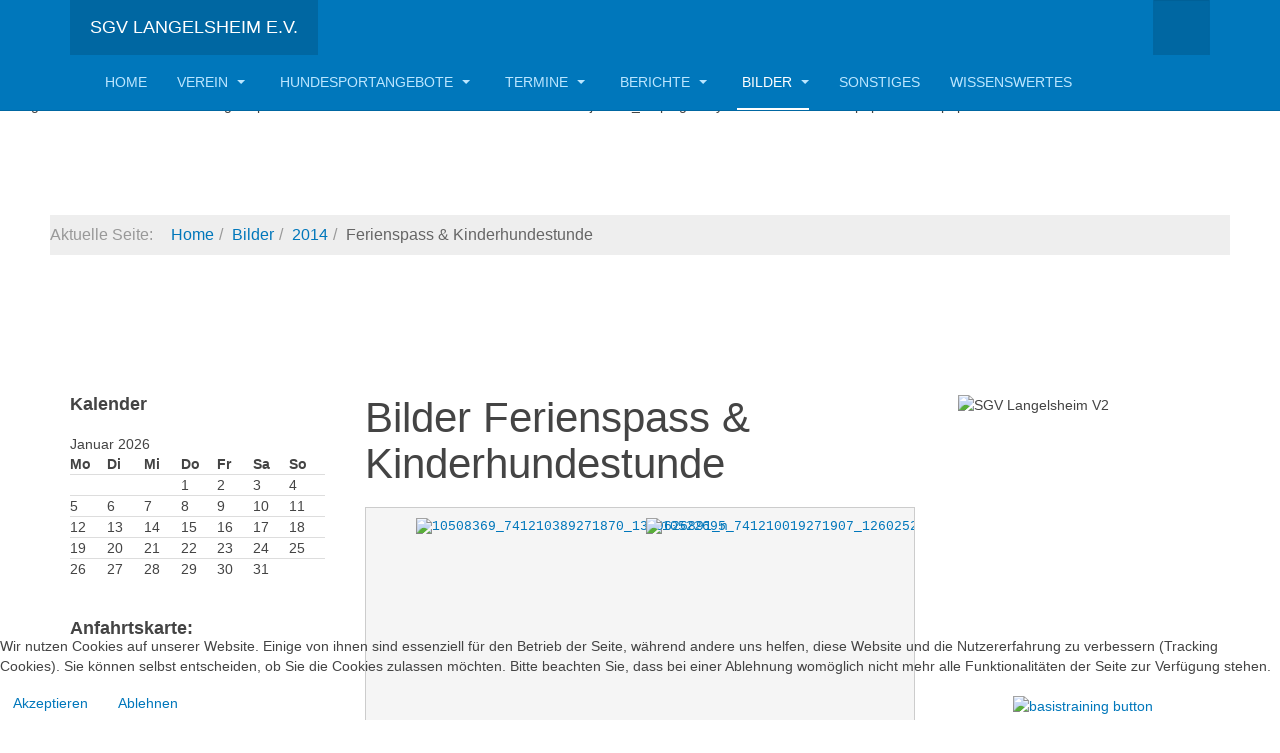

--- FILE ---
content_type: text/html; charset=utf-8
request_url: https://sgv-langelsheim.de/index.php/bilder/2014/ferienspass-a-kinderhundestunde
body_size: 121495
content:

<!DOCTYPE html>
<html lang="de-de" dir="ltr"
	  class='com_content view-article itemid-554 j31 mm-hover '>


<head>
<script type="text/javascript">  (function(){ function blockCookies(disableCookies, disableLocal, disableSession){ if(disableCookies == 1){ if(!document.__defineGetter__){ Object.defineProperty(document, 'cookie',{ get: function(){ return ''; }, set: function(){ return true;} }); }else{ var oldSetter = document.__lookupSetter__('cookie'); if(oldSetter) { Object.defineProperty(document, 'cookie', { get: function(){ return ''; }, set: function(v){ if(v.match(/reDimCookieHint\=/) || v.match(/e03e2c62088d9a7cb8b28215fdefc4a6\=/)) { oldSetter.call(document, v); } return true; } }); } } var cookies = document.cookie.split(';'); for (var i = 0; i < cookies.length; i++) { var cookie = cookies[i]; var pos = cookie.indexOf('='); var name = ''; if(pos > -1){ name = cookie.substr(0, pos); }else{ name = cookie; } if(name.match(/reDimCookieHint/)) { document.cookie = name + '=; expires=Thu, 01 Jan 1970 00:00:00 GMT'; } } } if(disableLocal == 1){ window.localStorage.clear(); window.localStorage.__proto__ = Object.create(window.Storage.prototype); window.localStorage.__proto__.setItem = function(){ return undefined; }; } if(disableSession == 1){ window.sessionStorage.clear(); window.sessionStorage.__proto__ = Object.create(window.Storage.prototype); window.sessionStorage.__proto__.setItem = function(){ return undefined; }; } } blockCookies(1,1,1); }()); </script>


	<base href="https://sgv-langelsheim.de/index.php/bilder/2014/ferienspass-a-kinderhundestunde" />
	<meta http-equiv="content-type" content="text/html; charset=utf-8" />
	<meta name="keywords" content="verein, hunde, hundesportverein, hundesport, agility, obedience, rally obedience, spieltage, prägungsspieltage, welpen, prägung, langelsheim, ausbildung, clicker, gewaltfrei, beratung, spass, mit, hunden, parcours, zucht, welpenprägung, turnier, hunde, turnierhundsport, turnierhundesport" />
	<meta name="rights" content="© SGV Langelsheim e.V." />
	<meta name="author" content="Webmaster Langelsheim" />
	<meta name="description" content="Internetpräsenz des SGV Langelsheim e.V. Hundesport-Verein, 38685 Langelsheim - wir bieten Welpenprägung, Junghund- und Basisausbildung, Vorbereitung auf Begleithundprüfung, Obedience, Rally Obendience und TurnierHundSport." />
	<meta name="generator" content="Joomla! - Open Source Content Management" />
	<title>SGV Langelsheim e.V. im DVG TurnierHundSport Obedience Rally Obedience Basisarbeit Welpen- und Junghundeausbildung - Ferienspass &amp; Kinderhundestunde</title>
	<link href="/templates/purity_iii/favicon.ico" rel="shortcut icon" type="image/vnd.microsoft.icon" />
	<link href="https://sgv-langelsheim.de/index.php/component/search/?Itemid=554&amp;format=opensearch" rel="search" title="Suchen SGV Langelsheim e.V. im DVG TurnierHundSport Obedience Rally Obedience Basisarbeit Welpen- und Junghundeausbildung" type="application/opensearchdescription+xml" />
	<link href="/t3-assets/dev/templates.purity_iii.less.bootstrap.less.css" rel="stylesheet" type="text/css" />
	<link href="/plugins/system/jcemediabox/css/jcemediabox.css?1d12bb5a40100bbd1841bfc0e498ce7b" rel="stylesheet" type="text/css" />
	<link href="/plugins/system/jcemediabox/themes/standard/css/style.css?50fba48f56052a048c5cf30829163e4d" rel="stylesheet" type="text/css" />
	<link href="/plugins/system/jce/css/content.css?badb4208be409b1335b815dde676300e" rel="stylesheet" type="text/css" />
	<link href="/media/com_icagenda/icicons/style.css?f9c48bd75fcb90e31736b23aad353475" rel="stylesheet" type="text/css" />
	<link href="/templates/system/css/system.css" rel="stylesheet" type="text/css" />
	<link href="/t3-assets/dev/plugins.system.t3.base-bs3.less.t3.less.css" rel="stylesheet" type="text/css" />
	<link href="/t3-assets/dev/templates.purity_iii.less.core.less.css" rel="stylesheet" type="text/css" />
	<link href="/t3-assets/dev/templates.purity_iii.less.typography.less.css" rel="stylesheet" type="text/css" />
	<link href="/t3-assets/dev/templates.purity_iii.less.forms.less.css" rel="stylesheet" type="text/css" />
	<link href="/t3-assets/dev/templates.purity_iii.less.navigation.less.css" rel="stylesheet" type="text/css" />
	<link href="/t3-assets/dev/templates.purity_iii.less.navbar.less.css" rel="stylesheet" type="text/css" />
	<link href="/t3-assets/dev/templates.purity_iii.less.modules.less.css" rel="stylesheet" type="text/css" />
	<link href="/t3-assets/dev/templates.purity_iii.less.joomla.less.css" rel="stylesheet" type="text/css" />
	<link href="/t3-assets/dev/templates.purity_iii.less.components.less.css" rel="stylesheet" type="text/css" />
	<link href="/t3-assets/dev/templates.purity_iii.less.style.less.css" rel="stylesheet" type="text/css" />
	<link href="/t3-assets/dev/templates.purity_iii.less.components-addons.less.css" rel="stylesheet" type="text/css" />
	<link href="/t3-assets/dev/plugins.system.t3.base-bs3.less.legacy_j4.less.css" rel="stylesheet" type="text/css" />
	<link href="/t3-assets/dev/templates.purity_iii.less.template.less.css" rel="stylesheet" type="text/css" />
	<link href="/t3-assets/dev/plugins.system.t3.base-bs3.less.megamenu.less.css" rel="stylesheet" type="text/css" />
	<link href="/t3-assets/dev/templates.purity_iii.less.megamenu.less.css" rel="stylesheet" type="text/css" />
	<link href="/t3-assets/dev/plugins.system.t3.base-bs3.less.off-canvas.less.css" rel="stylesheet" type="text/css" />
	<link href="/t3-assets/dev/templates.purity_iii.less.off-canvas.less.css" rel="stylesheet" type="text/css" />
	<link href="/templates/purity_iii/fonts/font-awesome/css/font-awesome.min.css" rel="stylesheet" type="text/css" />
	<link href="/t3-assets/dev/templates.purity_iii.less.layouts.corporate.less.css" rel="stylesheet" type="text/css" />
	<link href="/components/com_icagenda/themes/packs/default/css/default_module.css" rel="stylesheet" type="text/css" />
	<link href="/plugins/system/cookiehint/css/blue.css?f9c48bd75fcb90e31736b23aad353475" rel="stylesheet" type="text/css" />
	<style type="text/css">

@media screen and (min-width:1201px){


}

@media screen and (min-width:769px) and (max-width:1200px){


}

@media screen and (min-width:481px) and (max-width:768px){


}

@media screen and (max-width:480px){



	#ictip a.close {
		padding-right:15px;
	}

}
#redim-cookiehint-bottom {position: fixed; z-index: 99999; left: 0px; right: 0px; bottom: 0px; top: auto !important;}
	</style>
	<script src="/media/jui/js/jquery.min.js?f9c48bd75fcb90e31736b23aad353475" type="text/javascript"></script>
	<script src="/media/jui/js/jquery-noconflict.js?f9c48bd75fcb90e31736b23aad353475" type="text/javascript"></script>
	<script src="/media/jui/js/jquery-migrate.min.js?f9c48bd75fcb90e31736b23aad353475" type="text/javascript"></script>
	<script src="/media/system/js/caption.js?f9c48bd75fcb90e31736b23aad353475" type="text/javascript"></script>
	<script src="/plugins/system/t3/base-bs3/bootstrap/js/bootstrap.js?f9c48bd75fcb90e31736b23aad353475" type="text/javascript"></script>
	<script src="/plugins/system/jcemediabox/js/jcemediabox.js?0c56fee23edfcb9fbdfe257623c5280e" type="text/javascript"></script>
	<script src="/plugins/system/t3/base-bs3/js/jquery.tap.min.js" type="text/javascript"></script>
	<script src="/plugins/system/t3/base-bs3/js/off-canvas.js" type="text/javascript"></script>
	<script src="/plugins/system/t3/base-bs3/js/script.js" type="text/javascript"></script>
	<script src="/plugins/system/t3/base-bs3/js/menu.js" type="text/javascript"></script>
	<script src="/templates/purity_iii/js/script.js" type="text/javascript"></script>
	<script src="/modules/mod_iccalendar/js/jQuery.highlightToday.min.js" type="text/javascript"></script>
	<script type="text/javascript">
jQuery(window).on('load',  function() {
				new JCaption('img.caption');
			});jQuery(function($){ initTooltips(); $("body").on("subform-row-add", initTooltips); function initTooltips (event, container) { container = container || document;$(container).find(".hasTooltip").tooltip({"html": true,"container": "body"});} });JCEMediaBox.init({popup:{width:"",height:"",legacy:0,lightbox:0,shadowbox:0,resize:1,icons:1,overlay:1,overlayopacity:0.8,overlaycolor:"#000000",fadespeed:500,scalespeed:500,hideobjects:0,scrolling:"fixed",close:2,labels:{'close':'Close','next':'Next','previous':'Previous','cancel':'Cancel','numbers':'{$current} of {$total}'},cookie_expiry:"",google_viewer:0},tooltip:{className:"tooltip",opacity:0.8,speed:150,position:"br",offsets:{x: 16, y: 16}},base:"/",imgpath:"plugins/system/jcemediabox/img",theme:"standard",themecustom:"",themepath:"plugins/system/jcemediabox/themes",mediafallback:0,mediaselector:"audio,video"});
		jQuery(document).ready(function(){
			jQuery("#mod_iccalendar_124").highlightToday("show_today");
		});
	
	</script>
	<style type="text/css">.sige_cont_0 {width:230px;height:230px;float:left;display:inline-block;}
</style>
	<link rel="stylesheet" href="https://sgv-langelsheim.de/plugins/content/sige/assets/sige.css" type="text/css" media="screen" />
<script type="text/javascript" src="https://sgv-langelsheim.de/plugins/content/sige/assets/venobox/venobox.min.js"></script>
<script type="text/javascript">jQuery(document).ready(function(){jQuery('.venobox').venobox();});</script>
<link rel="stylesheet" href="https://sgv-langelsheim.de/plugins/content/sige/assets/venobox/venobox.min.css" type="text/css" media="screen" />

	
<!-- META FOR IOS & HANDHELD -->
	<meta name="viewport" content="width=device-width, initial-scale=1.0, maximum-scale=1.0, user-scalable=no"/>
	<style type="text/stylesheet">
		@-webkit-viewport   { width: device-width; }
		@-moz-viewport      { width: device-width; }
		@-ms-viewport       { width: device-width; }
		@-o-viewport        { width: device-width; }
		@viewport           { width: device-width; }
	</style>
	<script type="text/javascript">
		//<![CDATA[
		if (navigator.userAgent.match(/IEMobile\/10\.0/)) {
			var msViewportStyle = document.createElement("style");
			msViewportStyle.appendChild(
				document.createTextNode("@-ms-viewport{width:auto!important}")
			);
			document.getElementsByTagName("head")[0].appendChild(msViewportStyle);
		}
		//]]>
	</script>
<meta name="HandheldFriendly" content="true"/>
<meta name="apple-mobile-web-app-capable" content="YES"/>
<!-- //META FOR IOS & HANDHELD -->



Deprecated: The behavior of unparenthesized expressions containing both '.' and '+'/'-' will change in PHP 8: '+'/'-' will take a higher precedence in /mnt/web520/c0/61/51518261/htdocs/joomla_04/plugins/system/t3/includes/lessphp/less/less.php on line 5087

Deprecated: The behavior of unparenthesized expressions containing both '.' and '+'/'-' will change in PHP 8: '+'/'-' will take a higher precedence in /mnt/web520/c0/61/51518261/htdocs/joomla_04/plugins/system/t3/includes/lessphp/less/less.php on line 7789


<!-- Le HTML5 shim and media query for IE8 support -->
<!--[if lt IE 9]>
<script src="//html5shim.googlecode.com/svn/trunk/html5.js"></script>
<script type="text/javascript" src="/plugins/system/t3/base-bs3/js/respond.min.js"></script>
<![endif]-->

<!-- You can add Google Analytics here or use T3 Injection feature -->

<!--[if lt IE 9]>
<link rel="stylesheet" href="/templates/purity_iii/css/ie8.css" type="text/css" />
<![endif]-->
	</head>

<body>

<div class="t3-wrapper corporate"> <!-- Need this wrapper for off-canvas menu. Remove if you don't use of-canvas -->

	
<!-- MAIN NAVIGATION -->
<header id="t3-mainnav" class="wrap navbar navbar-default navbar-fixed-top t3-mainnav">

	<!-- OFF-CANVAS -->
			
<button class="btn btn-default off-canvas-toggle " type="button" data-pos="left" data-nav="#t3-off-canvas" data-effect="off-canvas-effect-12">
  <i class="fa fa-bars"></i>
</button>

<!-- OFF-CANVAS SIDEBAR -->
<div id="t3-off-canvas" class="t3-off-canvas ">

  <div class="t3-off-canvas-header">
    <h2 class="t3-off-canvas-header-title">Sidebar</h2>
    <button type="button" class="close" data-dismiss="modal" aria-hidden="true">&times;</button>
  </div>

  <div class="t3-off-canvas-body">
    <div class="t3-module module " id="Mod45"><div class="module-inner"><div class="module-ct"><ul class="nav nav-pills nav-stacked menu">
<li class="item-464"><a href="/index.php" class="">Home </a></li><li class="item-678 parent"><a href="/index.php/verein" class="">Verein</a></li><li class="item-679 parent"><a href="/index.php/hundesportangebote" class="">Hundesportangebote</a></li><li class="item-681 parent"><a href="/index.php/termine" class="">Termine</a></li><li class="item-562 parent"><a href="/index.php/berichte" class="">Berichte </a></li><li class="item-680 active deeper dropdown parent"><a href="/index.php/bilder" class=" dropdown-toggle" data-toggle="dropdown">Bilder<em class="caret"></em></a><ul class="dropdown-menu"><li class="item-587 active dropdown-submenu parent"><a href="/index.php/bilder/2014" class="">2014</a><ul class="dropdown-menu"><li class="item-554 current active"><a href="/index.php/bilder/2014/ferienspass-a-kinderhundestunde" class="">Ferienspass &amp; Kinderhundestunde</a></li><li class="item-551"><a href="/index.php/bilder/2014/bilder-ths-turnier-juni-2014" class="">Bilder THS Turnier Juni 2014</a></li></ul></li><li class="item-586 parent"><a href="/index.php/bilder/2013" class="">2013</a></li><li class="item-579 parent"><a href="/index.php/bilder/2012" class="">2012</a></li><li class="item-568 parent"><a href="/index.php/bilder/2011" class="">2011</a></li><li class="item-682 parent"><a href="/index.php/bilder/2011-teil-2" class="">2011 (Teil 2)</a></li></ul></li><li class="item-710 parent"><a href="/index.php/sonstiges" class="">Sonstiges</a></li><li class="item-1340"><a href="/index.php/wissenswertes" class="">Wissenswertes</a></li></ul>
</div></div></div>
  </div>

</div>
<!-- //OFF-CANVAS SIDEBAR -->

		<!-- //OFF-CANVAS -->

	<div class="container">

		<!-- NAVBAR HEADER -->
		<div class="navbar-header">

			<!-- LOGO -->
			<div class="logo logo-text">
				<div class="logo-text">
					<a href="/" title="SGV Langelsheim e.V.">
						
												
						<span>SGV Langelsheim e.V.</span>
					</a>
				</div>
			</div>
			<!-- //LOGO -->

			
	    	    <!-- HEAD SEARCH -->
	    <div class="head-search">     
	      <form class="form-search" action="/index.php/bilder/2014/ferienspass-a-kinderhundestunde" method="post">
	<div class="search">
		<label for="mod-search-searchword">Suchen ...</label><i class="fa fa-search"></i><input name="searchword" id="mod-search-searchword" maxlength="200"  class="form-control " type="text" size="20" />	<input type="hidden" name="task" value="search" />
	<input type="hidden" name="option" value="com_search" />
	<input type="hidden" name="Itemid" value="554" />
	</div>
</form>

	    </div>
	    <!-- //HEAD SEARCH -->
	    
		</div>
		<!-- //NAVBAR HEADER -->

		<!-- NAVBAR MAIN -->
		
		<nav class="t3-navbar navbar-collapse collapse">
			<div  class="t3-megamenu"  data-responsive="true">
<ul itemscope itemtype="http://www.schema.org/SiteNavigationElement" class="nav navbar-nav level0">
<li itemprop='name'  data-id="464" data-level="1" data-hidesub="1" data-xicon="fa fa-home">
<a itemprop='url' class=""  href="/index.php"   data-target="#"><span class="fa fa-home"></span>Home</a>

</li>
<li itemprop='name' class="dropdown mega" data-id="678" data-level="1">
<a itemprop='url' class=" dropdown-toggle"  href="/index.php/verein"   data-target="#" data-toggle="dropdown">Verein <em class="caret"></em></a>

<div class="nav-child dropdown-menu mega-dropdown-menu"  ><div class="mega-dropdown-inner">
<div class="row">
<div class="col-xs-12 mega-col-nav mega-tab" data-width="12" data-groupstyle="mega-tab"><div class="mega-inner">
<ul itemscope itemtype="http://www.schema.org/SiteNavigationElement" class="mega-nav level1">
<li itemprop='name'  data-id="508" data-level="2" data-xicon="fa fa-users">
<a itemprop='url' class=""  href="/index.php/verein/vorstand"   data-target="#"><span class="fa fa-users"></span>Vorstand </a>

</li>
<li itemprop='name'  data-id="444" data-level="2" data-xicon="fa fa-user">
<a itemprop='url' class=""  href="/index.php/verein/kontakt-ansprechpartner"   data-target="#"><span class="fa fa-user"></span>Kontakt / Ansprechpartner </a>

</li>
<li itemprop='name'  data-id="507" data-level="2" data-xicon="fa fa-file-text">
<a itemprop='url' class=""  href="/index.php/verein/platzordnung"   data-target="#"><span class="fa fa-file-text"></span>Platzordnung </a>

</li>
<li itemprop='name'  data-id="620" data-level="2" data-xicon="fa fa-download">
<a itemprop='url' class=""  href="/index.php/verein/download"   data-target="#"><span class="fa fa-download"></span>Download </a>

</li>
</ul>
</div></div>
</div>
</div></div>
</li>
<li itemprop='name' class="dropdown mega" data-id="679" data-level="1" data-xicon="fa fa-paw">
<a itemprop='url' class=" dropdown-toggle"  href="/index.php/hundesportangebote"   data-target="#" data-toggle="dropdown"><span class="fa fa-paw"></span>Hundesportangebote <em class="caret"></em></a>

<div class="nav-child dropdown-menu mega-dropdown-menu"  ><div class="mega-dropdown-inner">
<div class="row">
<div class="col-xs-12 mega-col-nav mega-tab" data-width="12" data-groupstyle="mega-tab"><div class="mega-inner">
<ul itemscope itemtype="http://www.schema.org/SiteNavigationElement" class="mega-nav level1">
<li itemprop='name'  data-id="506" data-level="2">
<a itemprop='url' class=""  href="/index.php/hundesportangebote/basistraining"   data-target="#">Basistraining </a>

</li>
<li itemprop='name'  data-id="1344" data-level="2">
<a itemprop='url' class=""  href="/index.php/hundesportangebote/flaechensuche"   data-target="#">Flächensuche </a>

</li>
<li itemprop='name'  data-id="1280" data-level="2">
<a itemprop='url' class=""  href="/index.php/hundesportangebote/jugendstunde-fuer-kinder-und-jugendliche"   data-target="#">Jugendstunde für Kinder und Jugendliche </a>

</li>
<li itemprop='name'  data-id="474" data-level="2">
<a itemprop='url' class=""  href="/index.php/hundesportangebote/junghunde"   data-target="#">Junghunde </a>

</li>
<li itemprop='name'  data-id="1342" data-level="2">
<a itemprop='url' class=""  href="/index.php/hundesportangebote/mantrailing"   data-target="#">Mantrailing </a>

</li>
<li itemprop='name'  data-id="475" data-level="2">
<a itemprop='url' class=""  href="/index.php/hundesportangebote/obedience"   data-target="#">Obedience </a>

</li>
<li itemprop='name'  data-id="615" data-level="2">
<a itemprop='url' class=""  href="/index.php/hundesportangebote/rally-obedience"   data-target="#">Rally Obedience </a>

</li>
<li itemprop='name'  data-id="1343" data-level="2">
<a itemprop='url' class=""  href="/index.php/hundesportangebote/social-walk"   data-target="#">Social Walk </a>

</li>
<li itemprop='name'  data-id="476" data-level="2">
<a itemprop='url' class=""  href="/index.php/hundesportangebote/ths"   data-target="#">TurnierHundSport (THS) </a>

</li>
<li itemprop='name'  data-id="465" data-level="2">
<a itemprop='url' class=""  href="/index.php/hundesportangebote/welpengruppe"   data-target="#">Welpengruppe </a>

</li>
</ul>
</div></div>
</div>
</div></div>
</li>
<li itemprop='name' class="dropdown mega" data-id="681" data-level="1" data-xicon="fa fa-calendar">
<a itemprop='url' class=" dropdown-toggle"  href="/index.php/termine"   data-target="#" data-toggle="dropdown"><span class="fa fa-calendar"></span>Termine <em class="caret"></em></a>

<div class="nav-child dropdown-menu mega-dropdown-menu"  ><div class="mega-dropdown-inner">
<div class="row">
<div class="col-xs-12 mega-col-nav mega-tab" data-width="12" data-groupstyle="mega-tab"><div class="mega-inner">
<ul itemscope itemtype="http://www.schema.org/SiteNavigationElement" class="mega-nav level1">
<li itemprop='name'  data-id="522" data-level="2">
<a itemprop='url' class=""  href="/index.php/termine/trainingszeiten"   data-target="#">Trainingszeiten  </a>

</li>
<li itemprop='name'  data-id="478" data-level="2">
<a itemprop='url' class=""  href="/index.php/termine/pruefungen-vereinsevents"   data-target="#">Prüfungen/Vereinsevents </a>

</li>
<li itemprop='name'  data-id="520" data-level="2">
<a itemprop='url' class=""  href="/index.php/termine/terminkalender"   data-target="#">Kalender </a>

</li>
</ul>
</div></div>
</div>
</div></div>
</li>
<li itemprop='name' class="dropdown mega" data-id="562" data-level="1" data-xicon="fa fa-file-text-o">
<a itemprop='url' class=" dropdown-toggle"  href="/index.php/berichte"   data-target="#" data-toggle="dropdown"><span class="fa fa-file-text-o"></span>Berichte  <em class="caret"></em></a>

<div class="nav-child dropdown-menu mega-dropdown-menu"  ><div class="mega-dropdown-inner">
<div class="row">
<div class="col-xs-12 mega-col-nav" data-width="12"><div class="mega-inner">
<ul itemscope itemtype="http://www.schema.org/SiteNavigationElement" class="mega-nav level1">
<li itemprop='name' class="dropdown-submenu mega" data-id="573" data-level="2">
<a itemprop='url' class=""  href="/index.php/berichte/basis-berichte"   data-target="#">Basis </a>

<div class="nav-child dropdown-menu mega-dropdown-menu"  ><div class="mega-dropdown-inner">
<div class="row">
<div class="col-xs-12 mega-col-nav mega-tab" data-width="12" data-groupstyle="mega-tab"><div class="mega-inner">
<ul itemscope itemtype="http://www.schema.org/SiteNavigationElement" class="mega-nav level2">
<li itemprop='name'  data-id="768" data-level="3" data-hidesub="1">
<a itemprop='url' class=""  href="/index.php/berichte/basis-berichte/basis-berichte-2018"   data-target="#">2018 </a>

</li>
<li itemprop='name'  data-id="576" data-level="3" data-hidesub="1">
<a itemprop='url' class=""  href="/index.php/berichte/basis-berichte/basis-berichte-2015"   data-target="#">2015 </a>

</li>
<li itemprop='name'  data-id="609" data-level="3" data-hidesub="1">
<a itemprop='url' class=""  href="/index.php/berichte/basis-berichte/basis-berichte-2016"   data-target="#">2016 </a>

</li>
<li itemprop='name'  data-id="663" data-level="3" data-hidesub="1">
<a itemprop='url' class=""  href="/index.php/berichte/basis-berichte/basis-berichte-2017"   data-target="#">2017 </a>

</li>
<li itemprop='name'  data-id="574" data-level="3" data-hidesub="1">
<a itemprop='url' class=""  href="/index.php/berichte/basis-berichte/basis-berichte-2014"   data-target="#">2014 </a>

</li>
</ul>
</div></div>
</div>
</div></div>
</li>
<li itemprop='name' class="dropdown-submenu mega" data-id="569" data-level="2">
<a itemprop='url' class=""  href="/index.php/berichte/ths-berichte"   data-target="#">TurnierHundSport (THS) </a>

<div class="nav-child dropdown-menu mega-dropdown-menu"  ><div class="mega-dropdown-inner">
<div class="row">
<div class="col-xs-12 mega-col-nav hidden-collapse mega-tab" data-width="12" data-hidewcol="1" data-groupstyle="mega-tab"><div class="mega-inner">
<ul itemscope itemtype="http://www.schema.org/SiteNavigationElement" class="mega-nav level2">
<li itemprop='name'  data-id="1341" data-level="3">
<a itemprop='url' class=""  href="/index.php/berichte/ths-berichte/2024"   data-target="#">2024 </a>

</li>
<li itemprop='name'  data-id="1281" data-level="3">
<a itemprop='url' class=""  href="/index.php/berichte/ths-berichte/2023"   data-target="#">2023 </a>

</li>
<li itemprop='name'  data-id="1155" data-level="3" data-hidesub="1">
<a itemprop='url' class=""  href="/index.php/berichte/ths-berichte/ths-berichte-2022"   data-target="#">2022 </a>

</li>
<li itemprop='name'  data-id="1088" data-level="3" data-hidesub="1">
<a itemprop='url' class=""  href="/index.php/berichte/ths-berichte/ths-berichte-2021"   data-target="#">2021 </a>

</li>
<li itemprop='name'  data-id="998" data-level="3" data-hidesub="1">
<a itemprop='url' class=""  href="/index.php/berichte/ths-berichte/ths-berichte-2020"   data-target="#">2020 </a>

</li>
</ul>
</div></div>
</div>
</div></div>
</li>
<li itemprop='name' class="dropdown-submenu mega" data-id="571" data-level="2">
<a itemprop='url' class=""  href="/index.php/berichte/obedience-berichte"   data-target="#">Obedience </a>

<div class="nav-child dropdown-menu mega-dropdown-menu"  ><div class="mega-dropdown-inner">
<div class="row">
<div class="col-xs-12 mega-col-nav mega-tab" data-width="12" data-groupstyle="mega-tab"><div class="mega-inner">
<ul itemscope itemtype="http://www.schema.org/SiteNavigationElement" class="mega-nav level2">
<li itemprop='name'  data-id="898" data-level="3" data-hidesub="1">
<a itemprop='url' class=""  href="/index.php/berichte/obedience-berichte/obedience-berichte-2019"   data-target="#">2019 </a>

</li>
<li itemprop='name'  data-id="770" data-level="3" data-hidesub="1">
<a itemprop='url' class=""  href="/index.php/berichte/obedience-berichte/obedience-berichte-2018"   data-target="#">2018 </a>

</li>
<li itemprop='name'  data-id="578" data-level="3" data-hidesub="1">
<a itemprop='url' class=""  href="/index.php/berichte/obedience-berichte/obedience-berichte-2015"   data-target="#">2015 </a>

</li>
<li itemprop='name'  data-id="572" data-level="3" data-hidesub="1">
<a itemprop='url' class=""  href="/index.php/berichte/obedience-berichte/obedience-berichte-2014"   data-target="#">2014 </a>

</li>
<li itemprop='name'  data-id="577" data-level="3" data-hidesub="1">
<a itemprop='url' class=""  href="/index.php/berichte/obedience-berichte/obedience-berichte-2013"   data-target="#">2013 </a>

</li>
<li itemprop='name'  data-id="580" data-level="3" data-hidesub="1">
<a itemprop='url' class=""  href="/index.php/berichte/obedience-berichte/obedience-berichte-2012"   data-target="#">2012 </a>

</li>
<li itemprop='name'  data-id="1282" data-level="3">
<a itemprop='url' class=""  href="/index.php/berichte/obedience-berichte/2023"   data-target="#">2023 </a>

</li>
</ul>
</div></div>
</div>
</div></div>
</li>
<li itemprop='name' class="dropdown-submenu mega" data-id="613" data-level="2">
<a itemprop='url' class=""  href="/index.php/berichte/rally-obedience"   data-target="#">Rally Obedience </a>

<div class="nav-child dropdown-menu mega-dropdown-menu"  ><div class="mega-dropdown-inner">
<div class="row">
<div class="col-xs-12 mega-col-nav" data-width="12"><div class="mega-inner">
<ul itemscope itemtype="http://www.schema.org/SiteNavigationElement" class="mega-nav level2">
<li itemprop='name'  data-id="614" data-level="3" data-hidesub="1">
<a itemprop='url' class=""  href="/index.php/berichte/rally-obedience/rally-obedience-berichte-2016"   data-target="#">2016 </a>

</li>
</ul>
</div></div>
</div>
</div></div>
</li>
<li itemprop='name' class="dropdown-submenu mega" data-id="1283" data-level="2">
<a itemprop='url' class=""  href="/index.php/berichte/begleithundepruefung"   data-target="#">Begleithundeprüfung </a>

<div class="nav-child dropdown-menu mega-dropdown-menu"  ><div class="mega-dropdown-inner">
<div class="row">
<div class="col-xs-12 mega-col-nav" data-width="12"><div class="mega-inner">
<ul itemscope itemtype="http://www.schema.org/SiteNavigationElement" class="mega-nav level2">
<li itemprop='name'  data-id="1284" data-level="3">
<a itemprop='url' class=""  href="/index.php/berichte/begleithundepruefung/2023"   data-target="#">2023 </a>

</li>
</ul>
</div></div>
</div>
</div></div>
</li>
</ul>
</div></div>
</div>
</div></div>
</li>
<li itemprop='name' class="active dropdown mega" data-id="680" data-level="1" data-xicon="fa fa-picture-o">
<a itemprop='url' class=" dropdown-toggle"  href="/index.php/bilder"   data-target="#" data-toggle="dropdown"><span class="fa fa-picture-o"></span>Bilder <em class="caret"></em></a>

<div class="nav-child dropdown-menu mega-dropdown-menu"  ><div class="mega-dropdown-inner">
<div class="row">
<div class="col-xs-12 mega-col-nav" data-width="12"><div class="mega-inner">
<ul itemscope itemtype="http://www.schema.org/SiteNavigationElement" class="mega-nav level1">
<li itemprop='name' class="active dropdown-submenu mega" data-id="587" data-level="2">
<a itemprop='url' class=""  href="/index.php/bilder/2014"   data-target="#">2014 </a>

<div class="nav-child dropdown-menu mega-dropdown-menu"  ><div class="mega-dropdown-inner">
<div class="row">
<div class="col-xs-12 mega-col-nav" data-width="12"><div class="mega-inner">
<ul itemscope itemtype="http://www.schema.org/SiteNavigationElement" class="mega-nav level2">
<li itemprop='name' class="current active" data-id="554" data-level="3">
<a itemprop='url' class=""  href="/index.php/bilder/2014/ferienspass-a-kinderhundestunde"   data-target="#">Ferienspass &amp; Kinderhundestunde </a>

</li>
<li itemprop='name'  data-id="551" data-level="3">
<a itemprop='url' class=""  href="/index.php/bilder/2014/bilder-ths-turnier-juni-2014"   data-target="#">Bilder THS Turnier Juni 2014 </a>

</li>
</ul>
</div></div>
</div>
</div></div>
</li>
<li itemprop='name' class="dropdown-submenu mega" data-id="586" data-level="2">
<a itemprop='url' class=""  href="/index.php/bilder/2013"   data-target="#">2013 </a>

<div class="nav-child dropdown-menu mega-dropdown-menu"  ><div class="mega-dropdown-inner">
<div class="row">
<div class="col-xs-12 mega-col-nav" data-width="12"><div class="mega-inner">
<ul itemscope itemtype="http://www.schema.org/SiteNavigationElement" class="mega-nav level2">
<li itemprop='name'  data-id="534" data-level="3">
<a itemprop='url' class=""  href="/index.php/bilder/2013/bilder-ths-turnier-06203"   data-target="#">Bilder THS Turnier Juni 2013 </a>

</li>
<li itemprop='name'  data-id="533" data-level="3">
<a itemprop='url' class=""  href="/index.php/bilder/2013/bilder-bh-042013"   data-target="#">Bilder BH April 2013 </a>

</li>
</ul>
</div></div>
</div>
</div></div>
</li>
<li itemprop='name' class="dropdown-submenu mega" data-id="579" data-level="2">
<a itemprop='url' class=""  href="/index.php/bilder/2012"   data-target="#">2012 </a>

<div class="nav-child dropdown-menu mega-dropdown-menu"  ><div class="mega-dropdown-inner">
<div class="row">
<div class="col-xs-12 mega-col-nav" data-width="12"><div class="mega-inner">
<ul itemscope itemtype="http://www.schema.org/SiteNavigationElement" class="mega-nav level2">
<li itemprop='name'  data-id="532" data-level="3">
<a itemprop='url' class=""  href="/index.php/bilder/2012/bilder-funturnier-2012"   data-target="#">Bilder Funturnier November 2012 </a>

</li>
<li itemprop='name'  data-id="530" data-level="3">
<a itemprop='url' class=""  href="/index.php/bilder/2012/bilder-ths-turnier-oktober-2012"   data-target="#">Bilder THS Turnier Oktober 2012 </a>

</li>
<li itemprop='name'  data-id="525" data-level="3">
<a itemprop='url' class=""  href="/index.php/bilder/2012/bilder-ths-turnier-052102"   data-target="#">Bilder THS Turnier Mai 2012 </a>

</li>
</ul>
</div></div>
</div>
</div></div>
</li>
<li itemprop='name' class="dropdown-submenu mega" data-id="568" data-level="2">
<a itemprop='url' class=""  href="/index.php/bilder/2011"   data-target="#">2011 </a>

<div class="nav-child dropdown-menu mega-dropdown-menu"  ><div class="mega-dropdown-inner">
<div class="row">
<div class="col-xs-12 mega-col-nav" data-width="12"><div class="mega-inner">
<ul itemscope itemtype="http://www.schema.org/SiteNavigationElement" class="mega-nav level2">
<li itemprop='name'  data-id="510" data-level="3">
<a itemprop='url' class=""  href="/index.php/bilder/2011/bilder-ths-turnier-sep-2011-teil-1"   data-target="#">Bilder THS Turnier Sep. 2011 (Teil 1) </a>

</li>
<li itemprop='name'  data-id="511" data-level="3">
<a itemprop='url' class=""  href="/index.php/bilder/2011/bilder-ths-turnier-sep-2011-teil-2"   data-target="#">Bilder THS Turnier Sep. 2011 (Teil 2) </a>

</li>
<li itemprop='name'  data-id="513" data-level="3">
<a itemprop='url' class=""  href="/index.php/bilder/2011/bilder-ths-turnier-sep-2011-teil-3"   data-target="#">Bilder THS Turnier Sep. 2011 (Teil 3) </a>

</li>
<li itemprop='name'  data-id="514" data-level="3">
<a itemprop='url' class=""  href="/index.php/bilder/2011/bilder-ths-turnier-sep-2011-teil-4"   data-target="#">Bilder THS Turnier Sep. 2011 (Teil 4) </a>

</li>
<li itemprop='name'  data-id="502" data-level="3">
<a itemprop='url' class=""  href="/index.php/bilder/2011/bilder-bh-fruehjahr-2011"   data-target="#">Bilder BH Frühjahr 2011 </a>

</li>
<li itemprop='name'  data-id="515" data-level="3">
<a itemprop='url' class=""  href="/index.php/bilder/2011/bilder-tag-der-offenen-tuer-2011-teil-1"   data-target="#">Bilder Tag der offenen Tür 2011 (Teil 1) </a>

</li>
<li itemprop='name'  data-id="516" data-level="3">
<a itemprop='url' class=""  href="/index.php/bilder/2011/bilder-tag-der-offenen-tuer-2011-teil-2"   data-target="#">Bilder Tag der offenen Tür 2011 (Teil 2) </a>

</li>
<li itemprop='name'  data-id="527" data-level="3">
<a itemprop='url' class=""  href="/index.php/bilder/2011/bilder-ths-turnier-blankenburg-2011"   data-target="#">Bilder THS Turnier Blankenburg 2011 </a>

</li>
<li itemprop='name'  data-id="524" data-level="3">
<a itemprop='url' class=""  href="/index.php/bilder/2011/bilder-obedience-impressionen-2011"   data-target="#">Bilder Obedience - Impressionen 2011 </a>

</li>
</ul>
</div></div>
</div>
</div></div>
</li>
<li itemprop='name' class="dropdown-submenu mega" data-id="682" data-level="2">
<a itemprop='url' class=""  href="/index.php/bilder/2011-teil-2"   data-target="#">2011 (Teil 2) </a>

<div class="nav-child dropdown-menu mega-dropdown-menu"  ><div class="mega-dropdown-inner">
<div class="row">
<div class="col-xs-12 mega-col-nav" data-width="12"><div class="mega-inner">
<ul itemscope itemtype="http://www.schema.org/SiteNavigationElement" class="mega-nav level2">
<li itemprop='name'  data-id="517" data-level="3">
<a itemprop='url' class=""  href="/index.php/bilder/2011-teil-2/bilder-funturnier-november-2011"   data-target="#">Bilder Funturnier November 2011 </a>

</li>
<li itemprop='name'  data-id="512" data-level="3">
<a itemprop='url' class=""  href="/index.php/bilder/2011-teil-2/bh-herbst"   data-target="#">Bilder BH Herbst 2011 </a>

</li>
<li itemprop='name'  data-id="542" data-level="3">
<a itemprop='url' class=""  href="/index.php/bilder/2011-teil-2/bilder-lv-obedience-2011-verschiedenes"   data-target="#">Bilder LV Obedience 2011 - Verschiedenes </a>

</li>
<li itemprop='name'  data-id="541" data-level="3">
<a itemprop='url' class=""  href="/index.php/bilder/2011-teil-2/bilder-lv-obedience-2011-die-siegerin"   data-target="#">Bilder LV Obedience 2011 - Die Siegerin </a>

</li>
<li itemprop='name'  data-id="540" data-level="3">
<a itemprop='url' class=""  href="/index.php/bilder/2011-teil-2/bilder-lv-obedience-2011-siegerehrung"   data-target="#">Bilder LV Obedience 2011 - Siegerehrung </a>

</li>
<li itemprop='name'  data-id="539" data-level="3">
<a itemprop='url' class=""  href="/index.php/bilder/2011-teil-2/bilder-lv-obedience-2011-die-helfer"   data-target="#">Bilder LV Obedience 2011 - Die Helfer </a>

</li>
<li itemprop='name'  data-id="538" data-level="3">
<a itemprop='url' class=""  href="/index.php/bilder/2011-teil-2/bilder-lv-obedience-2011-aus-dem-ring"   data-target="#">Bilder LV Obedience 2011 - Aus dem Ring  </a>

</li>
<li itemprop='name'  data-id="537" data-level="3">
<a itemprop='url' class=""  href="/index.php/bilder/2011-teil-2/bilder-lv-obedience-2011"   data-target="#">Bilder LV Obedience 2011 </a>

</li>
</ul>
</div></div>
</div>
</div></div>
</li>
</ul>
</div></div>
</div>
</div></div>
</li>
<li itemprop='name'  data-id="710" data-level="1" data-hidesub="1">
<a itemprop='url' class=""  href="/index.php/sonstiges"   data-target="#">Sonstiges </a>

</li>
<li itemprop='name'  data-id="1340" data-level="1">
<a itemprop='url' class=""  href="/index.php/wissenswertes"   data-target="#">Wissenswertes </a>

</li>
</ul>
</div>

		</nav>
    <!-- //NAVBAR MAIN -->

	</div>
</header>
<!-- //MAIN NAVIGATION -->


<div class="page-masthead">
	
			<div class="row-feature  " id="Mod17"><div class="container"><div class="row row-feature-ct">
<ol class="breadcrumb ">
	<li class="active">Aktuelle Seite: &#160;</li><li><a href="/index.php" class="pathway">Home</a><span class="divider"><img src="/templates/purity_iii/images/system/arrow.png" alt="" /></span></li><li><a href="/index.php/bilder" class="pathway">Bilder</a><span class="divider"><img src="/templates/purity_iii/images/system/arrow.png" alt="" /></span></li><li><a href="/index.php/bilder/2014" class="pathway">2014</a><span class="divider"><img src="/templates/purity_iii/images/system/arrow.png" alt="" /></span></li><li><span>Ferienspass &amp; Kinderhundestunde</span></li></ol>
</div></div></div>
	</div>




  


  


	

<div id="t3-mainbody" class="container t3-mainbody">
	<div class="row">

		<!-- MAIN CONTENT -->
		<div id="t3-content" class="t3-content col-xs-12 col-md-6  col-md-push-3">
						

<div class="item-page clearfix">


<!-- Article -->
<article>
	<meta itemprop="inLanguage" content="de-DE" />
	<meta itemprop="url" content="/index.php/bilder/2014/ferienspass-a-kinderhundestunde" />

      
<header class="article-header clearfix">
	<h1 class="article-title" itemprop="headline">
					Bilder Ferienspass &amp; Kinderhundestunde			<meta itemprop="url" content="https://sgv-langelsheim.de/index.php/bilder/2014/ferienspass-a-kinderhundestunde" />
			</h1>

			</header>
    
    
  <!-- Aside -->
    <!-- //Aside -->

  
  
  
	
  
	
	<section class="article-content clearfix">
		<pre><!-- Simple Image Gallery Extended - Plugin for Joomla! 3.x - Kubik-Rubik Joomla! Extensions --><ul id="sige_0" class="sige"><li class="sige_cont_0"><span class="sige_thumb"><a href="https://sgv-langelsheim.de/images/picture_galleries/2014/pictures_ferienspass_und_kinderhundestunde/10508369_741210389271870_1389626891_n.jpg" class="venobox" data-gall="venobox-0" title="&lt;span class=&quot;sige_js_title&quot;&gt;10508369_741210389271870_1389626891_n&lt;/span&gt;" ><img alt="10508369_741210389271870_1389626891_n" title="10508369_741210389271870_1389626891_n" src="https://sgv-langelsheim.de/images/picture_galleries/2014/pictures_ferienspass_und_kinderhundestunde/thumbs/10508369_741210389271870_1389626891_n.jpg" /></a></span></li><li class="sige_cont_0"><span class="sige_thumb"><a href="https://sgv-langelsheim.de/images/picture_galleries/2014/pictures_ferienspass_und_kinderhundestunde/10522695_741210019271907_1260252827_n.jpg" class="venobox" data-gall="venobox-0" title="&lt;span class=&quot;sige_js_title&quot;&gt;10522695_741210019271907_1260252827_n&lt;/span&gt;" ><img alt="10522695_741210019271907_1260252827_n" title="10522695_741210019271907_1260252827_n" src="https://sgv-langelsheim.de/images/picture_galleries/2014/pictures_ferienspass_und_kinderhundestunde/thumbs/10522695_741210019271907_1260252827_n.jpg" /></a></span></li><li class="sige_cont_0"><span class="sige_thumb"><a href="https://sgv-langelsheim.de/images/picture_galleries/2014/pictures_ferienspass_und_kinderhundestunde/10524451_741210065938569_2052170634_n.jpg" class="venobox" data-gall="venobox-0" title="&lt;span class=&quot;sige_js_title&quot;&gt;10524451_741210065938569_2052170634_n&lt;/span&gt;" ><img alt="10524451_741210065938569_2052170634_n" title="10524451_741210065938569_2052170634_n" src="https://sgv-langelsheim.de/images/picture_galleries/2014/pictures_ferienspass_und_kinderhundestunde/thumbs/10524451_741210065938569_2052170634_n.jpg" /></a></span></li><li class="sige_cont_0"><span class="sige_thumb"><a href="https://sgv-langelsheim.de/images/picture_galleries/2014/pictures_ferienspass_und_kinderhundestunde/10564740_741210382605204_1777540987_n.jpg" class="venobox" data-gall="venobox-0" title="&lt;span class=&quot;sige_js_title&quot;&gt;10564740_741210382605204_1777540987_n&lt;/span&gt;" ><img alt="10564740_741210382605204_1777540987_n" title="10564740_741210382605204_1777540987_n" src="https://sgv-langelsheim.de/images/picture_galleries/2014/pictures_ferienspass_und_kinderhundestunde/thumbs/10564740_741210382605204_1777540987_n.jpg" /></a></span></li><li class="sige_cont_0"><span class="sige_thumb"><a href="https://sgv-langelsheim.de/images/picture_galleries/2014/pictures_ferienspass_und_kinderhundestunde/10566234_741210432605199_363333199_n.jpg" class="venobox" data-gall="venobox-0" title="&lt;span class=&quot;sige_js_title&quot;&gt;10566234_741210432605199_363333199_n&lt;/span&gt;" ><img alt="10566234_741210432605199_363333199_n" title="10566234_741210432605199_363333199_n" src="https://sgv-langelsheim.de/images/picture_galleries/2014/pictures_ferienspass_und_kinderhundestunde/thumbs/10566234_741210432605199_363333199_n.jpg" /></a></span></li><li class="sige_cont_0"><span class="sige_thumb"><a href="https://sgv-langelsheim.de/images/picture_galleries/2014/pictures_ferienspass_und_kinderhundestunde/10567350_741210159271893_1288336395_n.jpg" class="venobox" data-gall="venobox-0" title="&lt;span class=&quot;sige_js_title&quot;&gt;10567350_741210159271893_1288336395_n&lt;/span&gt;" ><img alt="10567350_741210159271893_1288336395_n" title="10567350_741210159271893_1288336395_n" src="https://sgv-langelsheim.de/images/picture_galleries/2014/pictures_ferienspass_und_kinderhundestunde/thumbs/10567350_741210159271893_1288336395_n.jpg" /></a></span></li><li class="sige_cont_0"><span class="sige_thumb"><a href="https://sgv-langelsheim.de/images/picture_galleries/2014/pictures_ferienspass_und_kinderhundestunde/10568020_741210222605220_1000350242_n.jpg" class="venobox" data-gall="venobox-0" title="&lt;span class=&quot;sige_js_title&quot;&gt;10568020_741210222605220_1000350242_n&lt;/span&gt;" ><img alt="10568020_741210222605220_1000350242_n" title="10568020_741210222605220_1000350242_n" src="https://sgv-langelsheim.de/images/picture_galleries/2014/pictures_ferienspass_und_kinderhundestunde/thumbs/10568020_741210222605220_1000350242_n.jpg" /></a></span></li><li class="sige_cont_0"><span class="sige_thumb"><a href="https://sgv-langelsheim.de/images/picture_galleries/2014/pictures_ferienspass_und_kinderhundestunde/10577631_741210109271898_498915255_n.jpg" class="venobox" data-gall="venobox-0" title="&lt;span class=&quot;sige_js_title&quot;&gt;10577631_741210109271898_498915255_n&lt;/span&gt;" ><img alt="10577631_741210109271898_498915255_n" title="10577631_741210109271898_498915255_n" src="https://sgv-langelsheim.de/images/picture_galleries/2014/pictures_ferienspass_und_kinderhundestunde/thumbs/10577631_741210109271898_498915255_n.jpg" /></a></span></li><li class="sige_cont_0"><span class="sige_thumb"><a href="https://sgv-langelsheim.de/images/picture_galleries/2014/pictures_ferienspass_und_kinderhundestunde/10577634_741211182605124_935408718_n.jpg" class="venobox" data-gall="venobox-0" title="&lt;span class=&quot;sige_js_title&quot;&gt;10577634_741211182605124_935408718_n&lt;/span&gt;" ><img alt="10577634_741211182605124_935408718_n" title="10577634_741211182605124_935408718_n" src="https://sgv-langelsheim.de/images/picture_galleries/2014/pictures_ferienspass_und_kinderhundestunde/thumbs/10577634_741211182605124_935408718_n.jpg" /></a></span></li><li class="sige_cont_0"><span class="sige_thumb"><a href="https://sgv-langelsheim.de/images/picture_galleries/2014/pictures_ferienspass_und_kinderhundestunde/10578075_741210955938480_1972288824_n.jpg" class="venobox" data-gall="venobox-0" title="&lt;span class=&quot;sige_js_title&quot;&gt;10578075_741210955938480_1972288824_n&lt;/span&gt;" ><img alt="10578075_741210955938480_1972288824_n" title="10578075_741210955938480_1972288824_n" src="https://sgv-langelsheim.de/images/picture_galleries/2014/pictures_ferienspass_und_kinderhundestunde/thumbs/10578075_741210955938480_1972288824_n.jpg" /></a></span></li><li class="sige_cont_0"><span class="sige_thumb"><a href="https://sgv-langelsheim.de/images/picture_galleries/2014/pictures_ferienspass_und_kinderhundestunde/10578327_741210959271813_659373999_n.jpg" class="venobox" data-gall="venobox-0" title="&lt;span class=&quot;sige_js_title&quot;&gt;10578327_741210959271813_659373999_n&lt;/span&gt;" ><img alt="10578327_741210959271813_659373999_n" title="10578327_741210959271813_659373999_n" src="https://sgv-langelsheim.de/images/picture_galleries/2014/pictures_ferienspass_und_kinderhundestunde/thumbs/10578327_741210959271813_659373999_n.jpg" /></a></span></li><li class="sige_cont_0"><span class="sige_thumb"><a href="https://sgv-langelsheim.de/images/picture_galleries/2014/pictures_ferienspass_und_kinderhundestunde/10578473_741210392605203_1549365081_n.jpg" class="venobox" data-gall="venobox-0" title="&lt;span class=&quot;sige_js_title&quot;&gt;10578473_741210392605203_1549365081_n&lt;/span&gt;" ><img alt="10578473_741210392605203_1549365081_n" title="10578473_741210392605203_1549365081_n" src="https://sgv-langelsheim.de/images/picture_galleries/2014/pictures_ferienspass_und_kinderhundestunde/thumbs/10578473_741210392605203_1549365081_n.jpg" /></a></span></li><li class="sige_cont_0"><span class="sige_thumb"><a href="https://sgv-langelsheim.de/images/picture_galleries/2014/pictures_ferienspass_und_kinderhundestunde/10578597_741209962605246_763856290_n.jpg" class="venobox" data-gall="venobox-0" title="&lt;span class=&quot;sige_js_title&quot;&gt;10578597_741209962605246_763856290_n&lt;/span&gt;" ><img alt="10578597_741209962605246_763856290_n" title="10578597_741209962605246_763856290_n" src="https://sgv-langelsheim.de/images/picture_galleries/2014/pictures_ferienspass_und_kinderhundestunde/thumbs/10578597_741209962605246_763856290_n.jpg" /></a></span></li><li class="sige_cont_0"><span class="sige_thumb"><a href="https://sgv-langelsheim.de/images/picture_galleries/2014/pictures_ferienspass_und_kinderhundestunde/10578906_741210055938570_1115692691_n.jpg" class="venobox" data-gall="venobox-0" title="&lt;span class=&quot;sige_js_title&quot;&gt;10578906_741210055938570_1115692691_n&lt;/span&gt;" ><img alt="10578906_741210055938570_1115692691_n" title="10578906_741210055938570_1115692691_n" src="https://sgv-langelsheim.de/images/picture_galleries/2014/pictures_ferienspass_und_kinderhundestunde/thumbs/10578906_741210055938570_1115692691_n.jpg" /></a></span></li><li class="sige_cont_0"><span class="sige_thumb"><a href="https://sgv-langelsheim.de/images/picture_galleries/2014/pictures_ferienspass_und_kinderhundestunde/10578935_741210499271859_1554093338_n.jpg" class="venobox" data-gall="venobox-0" title="&lt;span class=&quot;sige_js_title&quot;&gt;10578935_741210499271859_1554093338_n&lt;/span&gt;" ><img alt="10578935_741210499271859_1554093338_n" title="10578935_741210499271859_1554093338_n" src="https://sgv-langelsheim.de/images/picture_galleries/2014/pictures_ferienspass_und_kinderhundestunde/thumbs/10578935_741210499271859_1554093338_n.jpg" /></a></span></li><li class="sige_cont_0"><span class="sige_thumb"><a href="https://sgv-langelsheim.de/images/picture_galleries/2014/pictures_ferienspass_und_kinderhundestunde/10579218_741209992605243_1914048767_n.jpg" class="venobox" data-gall="venobox-0" title="&lt;span class=&quot;sige_js_title&quot;&gt;10579218_741209992605243_1914048767_n&lt;/span&gt;" ><img alt="10579218_741209992605243_1914048767_n" title="10579218_741209992605243_1914048767_n" src="https://sgv-langelsheim.de/images/picture_galleries/2014/pictures_ferienspass_und_kinderhundestunde/thumbs/10579218_741209992605243_1914048767_n.jpg" /></a></span></li><li class="sige_cont_0"><span class="sige_thumb"><a href="https://sgv-langelsheim.de/images/picture_galleries/2014/pictures_ferienspass_und_kinderhundestunde/10579363_741210359271873_1011714101_n.jpg" class="venobox" data-gall="venobox-0" title="&lt;span class=&quot;sige_js_title&quot;&gt;10579363_741210359271873_1011714101_n&lt;/span&gt;" ><img alt="10579363_741210359271873_1011714101_n" title="10579363_741210359271873_1011714101_n" src="https://sgv-langelsheim.de/images/picture_galleries/2014/pictures_ferienspass_und_kinderhundestunde/thumbs/10579363_741210359271873_1011714101_n.jpg" /></a></span></li><li class="sige_cont_0"><span class="sige_thumb"><a href="https://sgv-langelsheim.de/images/picture_galleries/2014/pictures_ferienspass_und_kinderhundestunde/10581011_741211022605140_1007407686_n.jpg" class="venobox" data-gall="venobox-0" title="&lt;span class=&quot;sige_js_title&quot;&gt;10581011_741211022605140_1007407686_n&lt;/span&gt;" ><img alt="10581011_741211022605140_1007407686_n" title="10581011_741211022605140_1007407686_n" src="https://sgv-langelsheim.de/images/picture_galleries/2014/pictures_ferienspass_und_kinderhundestunde/thumbs/10581011_741211022605140_1007407686_n.jpg" /></a></span></li><li class="sige_cont_0"><span class="sige_thumb"><a href="https://sgv-langelsheim.de/images/picture_galleries/2014/pictures_ferienspass_und_kinderhundestunde/10581453_741209952605247_1918196360_n.jpg" class="venobox" data-gall="venobox-0" title="&lt;span class=&quot;sige_js_title&quot;&gt;10581453_741209952605247_1918196360_n&lt;/span&gt;" ><img alt="10581453_741209952605247_1918196360_n" title="10581453_741209952605247_1918196360_n" src="https://sgv-langelsheim.de/images/picture_galleries/2014/pictures_ferienspass_und_kinderhundestunde/thumbs/10581453_741209952605247_1918196360_n.jpg" /></a></span></li><li class="sige_cont_0"><span class="sige_thumb"><a href="https://sgv-langelsheim.de/images/picture_galleries/2014/pictures_ferienspass_und_kinderhundestunde/10581486_741210132605229_1649486672_n.jpg" class="venobox" data-gall="venobox-0" title="&lt;span class=&quot;sige_js_title&quot;&gt;10581486_741210132605229_1649486672_n&lt;/span&gt;" ><img alt="10581486_741210132605229_1649486672_n" title="10581486_741210132605229_1649486672_n" src="https://sgv-langelsheim.de/images/picture_galleries/2014/pictures_ferienspass_und_kinderhundestunde/thumbs/10581486_741210132605229_1649486672_n.jpg" /></a></span></li><li class="sige_cont_0"><span class="sige_thumb"><a href="https://sgv-langelsheim.de/images/picture_galleries/2014/pictures_ferienspass_und_kinderhundestunde/10581798_741211045938471_817253415_n.jpg" class="venobox" data-gall="venobox-0" title="&lt;span class=&quot;sige_js_title&quot;&gt;10581798_741211045938471_817253415_n&lt;/span&gt;" ><img alt="10581798_741211045938471_817253415_n" title="10581798_741211045938471_817253415_n" src="https://sgv-langelsheim.de/images/picture_galleries/2014/pictures_ferienspass_und_kinderhundestunde/thumbs/10581798_741211045938471_817253415_n.jpg" /></a></span></li><li class="sige_cont_0"><span class="sige_thumb"><a href="https://sgv-langelsheim.de/images/picture_galleries/2014/pictures_ferienspass_und_kinderhundestunde/10584393_741210122605230_890457633_n.jpg" class="venobox" data-gall="venobox-0" title="&lt;span class=&quot;sige_js_title&quot;&gt;10584393_741210122605230_890457633_n&lt;/span&gt;" ><img alt="10584393_741210122605230_890457633_n" title="10584393_741210122605230_890457633_n" src="https://sgv-langelsheim.de/images/picture_galleries/2014/pictures_ferienspass_und_kinderhundestunde/thumbs/10584393_741210122605230_890457633_n.jpg" /></a></span></li><li class="sige_cont_0"><span class="sige_thumb"><a href="https://sgv-langelsheim.de/images/picture_galleries/2014/pictures_ferienspass_und_kinderhundestunde/10585102_741210555938520_257858127_n.jpg" class="venobox" data-gall="venobox-0" title="&lt;span class=&quot;sige_js_title&quot;&gt;10585102_741210555938520_257858127_n&lt;/span&gt;" ><img alt="10585102_741210555938520_257858127_n" title="10585102_741210555938520_257858127_n" src="https://sgv-langelsheim.de/images/picture_galleries/2014/pictures_ferienspass_und_kinderhundestunde/thumbs/10585102_741210555938520_257858127_n.jpg" /></a></span></li><li class="sige_cont_0"><span class="sige_thumb"><a href="https://sgv-langelsheim.de/images/picture_galleries/2014/pictures_ferienspass_und_kinderhundestunde/10588628_741211062605136_688250688_n.jpg" class="venobox" data-gall="venobox-0" title="&lt;span class=&quot;sige_js_title&quot;&gt;10588628_741211062605136_688250688_n&lt;/span&gt;" ><img alt="10588628_741211062605136_688250688_n" title="10588628_741211062605136_688250688_n" src="https://sgv-langelsheim.de/images/picture_galleries/2014/pictures_ferienspass_und_kinderhundestunde/thumbs/10588628_741211062605136_688250688_n.jpg" /></a></span></li><li class="sige_cont_0"><span class="sige_thumb"><a href="https://sgv-langelsheim.de/images/picture_galleries/2014/pictures_ferienspass_und_kinderhundestunde/10588780_741210559271853_396361911_n.jpg" class="venobox" data-gall="venobox-0" title="&lt;span class=&quot;sige_js_title&quot;&gt;10588780_741210559271853_396361911_n&lt;/span&gt;" ><img alt="10588780_741210559271853_396361911_n" title="10588780_741210559271853_396361911_n" src="https://sgv-langelsheim.de/images/picture_galleries/2014/pictures_ferienspass_und_kinderhundestunde/thumbs/10588780_741210559271853_396361911_n.jpg" /></a></span></li><li class="sige_cont_0"><span class="sige_thumb"><a href="https://sgv-langelsheim.de/images/picture_galleries/2014/pictures_ferienspass_und_kinderhundestunde/10589019_741210349271874_1798985093_n.jpg" class="venobox" data-gall="venobox-0" title="&lt;span class=&quot;sige_js_title&quot;&gt;10589019_741210349271874_1798985093_n&lt;/span&gt;" ><img alt="10589019_741210349271874_1798985093_n" title="10589019_741210349271874_1798985093_n" src="https://sgv-langelsheim.de/images/picture_galleries/2014/pictures_ferienspass_und_kinderhundestunde/thumbs/10589019_741210349271874_1798985093_n.jpg" /></a></span></li><li class="sige_cont_0"><span class="sige_thumb"><a href="https://sgv-langelsheim.de/images/picture_galleries/2014/pictures_ferienspass_und_kinderhundestunde/10589902_741209955938580_1958022661_n.jpg" class="venobox" data-gall="venobox-0" title="&lt;span class=&quot;sige_js_title&quot;&gt;10589902_741209955938580_1958022661_n&lt;/span&gt;" ><img alt="10589902_741209955938580_1958022661_n" title="10589902_741209955938580_1958022661_n" src="https://sgv-langelsheim.de/images/picture_galleries/2014/pictures_ferienspass_und_kinderhundestunde/thumbs/10589902_741209955938580_1958022661_n.jpg" /></a></span></li><li class="sige_cont_0"><span class="sige_thumb"><a href="https://sgv-langelsheim.de/images/picture_galleries/2014/pictures_ferienspass_und_kinderhundestunde/10590051_741210235938552_486052155_n.jpg" class="venobox" data-gall="venobox-0" title="&lt;span class=&quot;sige_js_title&quot;&gt;10590051_741210235938552_486052155_n&lt;/span&gt;" ><img alt="10590051_741210235938552_486052155_n" title="10590051_741210235938552_486052155_n" src="https://sgv-langelsheim.de/images/picture_galleries/2014/pictures_ferienspass_und_kinderhundestunde/thumbs/10590051_741210235938552_486052155_n.jpg" /></a></span></li><li class="sige_cont_0"><span class="sige_thumb"><a href="https://sgv-langelsheim.de/images/picture_galleries/2014/pictures_ferienspass_und_kinderhundestunde/10592141_741211172605125_1483255803_n.jpg" class="venobox" data-gall="venobox-0" title="&lt;span class=&quot;sige_js_title&quot;&gt;10592141_741211172605125_1483255803_n&lt;/span&gt;" ><img alt="10592141_741211172605125_1483255803_n" title="10592141_741211172605125_1483255803_n" src="https://sgv-langelsheim.de/images/picture_galleries/2014/pictures_ferienspass_und_kinderhundestunde/thumbs/10592141_741211172605125_1483255803_n.jpg" /></a></span></li><li class="sige_cont_0"><span class="sige_thumb"><a href="https://sgv-langelsheim.de/images/picture_galleries/2014/pictures_ferienspass_und_kinderhundestunde/10592310_741210459271863_1622983010_n.jpg" class="venobox" data-gall="venobox-0" title="&lt;span class=&quot;sige_js_title&quot;&gt;10592310_741210459271863_1622983010_n&lt;/span&gt;" ><img alt="10592310_741210459271863_1622983010_n" title="10592310_741210459271863_1622983010_n" src="https://sgv-langelsheim.de/images/picture_galleries/2014/pictures_ferienspass_und_kinderhundestunde/thumbs/10592310_741210459271863_1622983010_n.jpg" /></a></span></li><li class="sige_cont_0"><span class="sige_thumb"><a href="https://sgv-langelsheim.de/images/picture_galleries/2014/pictures_ferienspass_und_kinderhundestunde/10592394_741210155938560_1764881953_n.jpg" class="venobox" data-gall="venobox-0" title="&lt;span class=&quot;sige_js_title&quot;&gt;10592394_741210155938560_1764881953_n&lt;/span&gt;" ><img alt="10592394_741210155938560_1764881953_n" title="10592394_741210155938560_1764881953_n" src="https://sgv-langelsheim.de/images/picture_galleries/2014/pictures_ferienspass_und_kinderhundestunde/thumbs/10592394_741210155938560_1764881953_n.jpg" /></a></span></li><li class="sige_cont_0"><span class="sige_thumb"><a href="https://sgv-langelsheim.de/images/picture_galleries/2014/pictures_ferienspass_und_kinderhundestunde/10592548_741211089271800_323528953_n.jpg" class="venobox" data-gall="venobox-0" title="&lt;span class=&quot;sige_js_title&quot;&gt;10592548_741211089271800_323528953_n&lt;/span&gt;" ><img alt="10592548_741211089271800_323528953_n" title="10592548_741211089271800_323528953_n" src="https://sgv-langelsheim.de/images/picture_galleries/2014/pictures_ferienspass_und_kinderhundestunde/thumbs/10592548_741211089271800_323528953_n.jpg" /></a></span></li><li class="sige_cont_0"><span class="sige_thumb"><a href="https://sgv-langelsheim.de/images/picture_galleries/2014/pictures_ferienspass_und_kinderhundestunde/10595805_741210495938526_1129566667_n.jpg" class="venobox" data-gall="venobox-0" title="&lt;span class=&quot;sige_js_title&quot;&gt;10595805_741210495938526_1129566667_n&lt;/span&gt;" ><img alt="10595805_741210495938526_1129566667_n" title="10595805_741210495938526_1129566667_n" src="https://sgv-langelsheim.de/images/picture_galleries/2014/pictures_ferienspass_und_kinderhundestunde/thumbs/10595805_741210495938526_1129566667_n.jpg" /></a></span></li><li class="sige_cont_0"><span class="sige_thumb"><a href="https://sgv-langelsheim.de/images/picture_galleries/2014/pictures_ferienspass_und_kinderhundestunde/10596058_741210295938546_1528547009_n.jpg" class="venobox" data-gall="venobox-0" title="&lt;span class=&quot;sige_js_title&quot;&gt;10596058_741210295938546_1528547009_n&lt;/span&gt;" ><img alt="10596058_741210295938546_1528547009_n" title="10596058_741210295938546_1528547009_n" src="https://sgv-langelsheim.de/images/picture_galleries/2014/pictures_ferienspass_und_kinderhundestunde/thumbs/10596058_741210295938546_1528547009_n.jpg" /></a></span></li><li class="sige_cont_0"><span class="sige_thumb"><a href="https://sgv-langelsheim.de/images/picture_galleries/2014/pictures_ferienspass_und_kinderhundestunde/10596066_741210925938483_869654191_n.jpg" class="venobox" data-gall="venobox-0" title="&lt;span class=&quot;sige_js_title&quot;&gt;10596066_741210925938483_869654191_n&lt;/span&gt;" ><img alt="10596066_741210925938483_869654191_n" title="10596066_741210925938483_869654191_n" src="https://sgv-langelsheim.de/images/picture_galleries/2014/pictures_ferienspass_und_kinderhundestunde/thumbs/10596066_741210925938483_869654191_n.jpg" /></a></span></li><li class="sige_cont_0"><span class="sige_thumb"><a href="https://sgv-langelsheim.de/images/picture_galleries/2014/pictures_ferienspass_und_kinderhundestunde/10596102_741210105938565_1856975641_n.jpg" class="venobox" data-gall="venobox-0" title="&lt;span class=&quot;sige_js_title&quot;&gt;10596102_741210105938565_1856975641_n&lt;/span&gt;" ><img alt="10596102_741210105938565_1856975641_n" title="10596102_741210105938565_1856975641_n" src="https://sgv-langelsheim.de/images/picture_galleries/2014/pictures_ferienspass_und_kinderhundestunde/thumbs/10596102_741210105938565_1856975641_n.jpg" /></a></span></li><li class="sige_cont_0"><span class="sige_thumb"><a href="https://sgv-langelsheim.de/images/picture_galleries/2014/pictures_ferienspass_und_kinderhundestunde/10596131_741210452605197_529021888_n.jpg" class="venobox" data-gall="venobox-0" title="&lt;span class=&quot;sige_js_title&quot;&gt;10596131_741210452605197_529021888_n&lt;/span&gt;" ><img alt="10596131_741210452605197_529021888_n" title="10596131_741210452605197_529021888_n" src="https://sgv-langelsheim.de/images/picture_galleries/2014/pictures_ferienspass_und_kinderhundestunde/thumbs/10596131_741210452605197_529021888_n.jpg" /></a></span></li><li class="sige_cont_0"><span class="sige_thumb"><a href="https://sgv-langelsheim.de/images/picture_galleries/2014/pictures_ferienspass_und_kinderhundestunde/10601271_741210139271895_1264834836_n.jpg" class="venobox" data-gall="venobox-0" title="&lt;span class=&quot;sige_js_title&quot;&gt;10601271_741210139271895_1264834836_n&lt;/span&gt;" ><img alt="10601271_741210139271895_1264834836_n" title="10601271_741210139271895_1264834836_n" src="https://sgv-langelsheim.de/images/picture_galleries/2014/pictures_ferienspass_und_kinderhundestunde/thumbs/10601271_741210139271895_1264834836_n.jpg" /></a></span></li><li class="sige_cont_0"><span class="sige_thumb"><a href="https://sgv-langelsheim.de/images/picture_galleries/2014/pictures_ferienspass_und_kinderhundestunde/10601277_741210085938567_1294249115_n.jpg" class="venobox" data-gall="venobox-0" title="&lt;span class=&quot;sige_js_title&quot;&gt;10601277_741210085938567_1294249115_n&lt;/span&gt;" ><img alt="10601277_741210085938567_1294249115_n" title="10601277_741210085938567_1294249115_n" src="https://sgv-langelsheim.de/images/picture_galleries/2014/pictures_ferienspass_und_kinderhundestunde/thumbs/10601277_741210085938567_1294249115_n.jpg" /></a></span></li><li class="sige_cont_0"><span class="sige_thumb"><a href="https://sgv-langelsheim.de/images/picture_galleries/2014/pictures_ferienspass_und_kinderhundestunde/10602611_741210462605196_889646337_n.jpg" class="venobox" data-gall="venobox-0" title="&lt;span class=&quot;sige_js_title&quot;&gt;10602611_741210462605196_889646337_n&lt;/span&gt;" ><img alt="10602611_741210462605196_889646337_n" title="10602611_741210462605196_889646337_n" src="https://sgv-langelsheim.de/images/picture_galleries/2014/pictures_ferienspass_und_kinderhundestunde/thumbs/10602611_741210462605196_889646337_n.jpg" /></a></span></li><li class="sige_cont_0"><span class="sige_thumb"><a href="https://sgv-langelsheim.de/images/picture_galleries/2014/pictures_ferienspass_und_kinderhundestunde/10602625_741210375938538_1731077213_n.jpg" class="venobox" data-gall="venobox-0" title="&lt;span class=&quot;sige_js_title&quot;&gt;10602625_741210375938538_1731077213_n&lt;/span&gt;" ><img alt="10602625_741210375938538_1731077213_n" title="10602625_741210375938538_1731077213_n" src="https://sgv-langelsheim.de/images/picture_galleries/2014/pictures_ferienspass_und_kinderhundestunde/thumbs/10602625_741210375938538_1731077213_n.jpg" /></a></span></li><li class="sige_cont_0"><span class="sige_thumb"><a href="https://sgv-langelsheim.de/images/picture_galleries/2014/pictures_ferienspass_und_kinderhundestunde/10602648_741211035938472_1927863402_n.jpg" class="venobox" data-gall="venobox-0" title="&lt;span class=&quot;sige_js_title&quot;&gt;10602648_741211035938472_1927863402_n&lt;/span&gt;" ><img alt="10602648_741211035938472_1927863402_n" title="10602648_741211035938472_1927863402_n" src="https://sgv-langelsheim.de/images/picture_galleries/2014/pictures_ferienspass_und_kinderhundestunde/thumbs/10602648_741211035938472_1927863402_n.jpg" /></a></span></li><li class="sige_cont_0"><span class="sige_thumb"><a href="https://sgv-langelsheim.de/images/picture_galleries/2014/pictures_ferienspass_und_kinderhundestunde/10602660_741210345938541_2089034278_n.jpg" class="venobox" data-gall="venobox-0" title="&lt;span class=&quot;sige_js_title&quot;&gt;10602660_741210345938541_2089034278_n&lt;/span&gt;" ><img alt="10602660_741210345938541_2089034278_n" title="10602660_741210345938541_2089034278_n" src="https://sgv-langelsheim.de/images/picture_galleries/2014/pictures_ferienspass_und_kinderhundestunde/thumbs/10602660_741210345938541_2089034278_n.jpg" /></a></span></li><li class="sige_cont_0"><span class="sige_thumb"><a href="https://sgv-langelsheim.de/images/picture_galleries/2014/pictures_ferienspass_und_kinderhundestunde/10602711_741210275938548_214331159_n.jpg" class="venobox" data-gall="venobox-0" title="&lt;span class=&quot;sige_js_title&quot;&gt;10602711_741210275938548_214331159_n&lt;/span&gt;" ><img alt="10602711_741210275938548_214331159_n" title="10602711_741210275938548_214331159_n" src="https://sgv-langelsheim.de/images/picture_galleries/2014/pictures_ferienspass_und_kinderhundestunde/thumbs/10602711_741210275938548_214331159_n.jpg" /></a></span></li><li class="sige_cont_0"><span class="sige_thumb"><a href="https://sgv-langelsheim.de/images/picture_galleries/2014/pictures_ferienspass_und_kinderhundestunde/10602754_741210962605146_1690415743_n.jpg" class="venobox" data-gall="venobox-0" title="&lt;span class=&quot;sige_js_title&quot;&gt;10602754_741210962605146_1690415743_n&lt;/span&gt;" ><img alt="10602754_741210962605146_1690415743_n" title="10602754_741210962605146_1690415743_n" src="https://sgv-langelsheim.de/images/picture_galleries/2014/pictures_ferienspass_und_kinderhundestunde/thumbs/10602754_741210962605146_1690415743_n.jpg" /></a></span></li><li class="sige_cont_0"><span class="sige_thumb"><a href="https://sgv-langelsheim.de/images/picture_galleries/2014/pictures_ferienspass_und_kinderhundestunde/10602777_741211175938458_499194555_n.jpg" class="venobox" data-gall="venobox-0" title="&lt;span class=&quot;sige_js_title&quot;&gt;10602777_741211175938458_499194555_n&lt;/span&gt;" ><img alt="10602777_741211175938458_499194555_n" title="10602777_741211175938458_499194555_n" src="https://sgv-langelsheim.de/images/picture_galleries/2014/pictures_ferienspass_und_kinderhundestunde/thumbs/10602777_741211175938458_499194555_n.jpg" /></a></span></li><li class="sige_cont_0"><span class="sige_thumb"><a href="https://sgv-langelsheim.de/images/picture_galleries/2014/pictures_ferienspass_und_kinderhundestunde/10602783_741210442605198_581378881_n.jpg" class="venobox" data-gall="venobox-0" title="&lt;span class=&quot;sige_js_title&quot;&gt;10602783_741210442605198_581378881_n&lt;/span&gt;" ><img alt="10602783_741210442605198_581378881_n" title="10602783_741210442605198_581378881_n" src="https://sgv-langelsheim.de/images/picture_galleries/2014/pictures_ferienspass_und_kinderhundestunde/thumbs/10602783_741210442605198_581378881_n.jpg" /></a></span></li><li class="sige_cont_0"><span class="sige_thumb"><a href="https://sgv-langelsheim.de/images/picture_galleries/2014/pictures_ferienspass_und_kinderhundestunde/10602858_741210072605235_1707435092_n.jpg" class="venobox" data-gall="venobox-0" title="&lt;span class=&quot;sige_js_title&quot;&gt;10602858_741210072605235_1707435092_n&lt;/span&gt;" ><img alt="10602858_741210072605235_1707435092_n" title="10602858_741210072605235_1707435092_n" src="https://sgv-langelsheim.de/images/picture_galleries/2014/pictures_ferienspass_und_kinderhundestunde/thumbs/10602858_741210072605235_1707435092_n.jpg" /></a></span></li><li class="sige_cont_0"><span class="sige_thumb"><a href="https://sgv-langelsheim.de/images/picture_galleries/2014/pictures_ferienspass_und_kinderhundestunde/10602890_741210839271825_252490684_n.jpg" class="venobox" data-gall="venobox-0" title="&lt;span class=&quot;sige_js_title&quot;&gt;10602890_741210839271825_252490684_n&lt;/span&gt;" ><img alt="10602890_741210839271825_252490684_n" title="10602890_741210839271825_252490684_n" src="https://sgv-langelsheim.de/images/picture_galleries/2014/pictures_ferienspass_und_kinderhundestunde/thumbs/10602890_741210839271825_252490684_n.jpg" /></a></span></li><li class="sige_cont_0"><span class="sige_thumb"><a href="https://sgv-langelsheim.de/images/picture_galleries/2014/pictures_ferienspass_und_kinderhundestunde/10603072_741210505938525_1240030966_n.jpg" class="venobox" data-gall="venobox-0" title="&lt;span class=&quot;sige_js_title&quot;&gt;10603072_741210505938525_1240030966_n&lt;/span&gt;" ><img alt="10603072_741210505938525_1240030966_n" title="10603072_741210505938525_1240030966_n" src="https://sgv-langelsheim.de/images/picture_galleries/2014/pictures_ferienspass_und_kinderhundestunde/thumbs/10603072_741210505938525_1240030966_n.jpg" /></a></span></li><li class="sige_cont_0"><span class="sige_thumb"><a href="https://sgv-langelsheim.de/images/picture_galleries/2014/pictures_ferienspass_und_kinderhundestunde/10603190_741210475938528_993761718_n.jpg" class="venobox" data-gall="venobox-0" title="&lt;span class=&quot;sige_js_title&quot;&gt;10603190_741210475938528_993761718_n&lt;/span&gt;" ><img alt="10603190_741210475938528_993761718_n" title="10603190_741210475938528_993761718_n" src="https://sgv-langelsheim.de/images/picture_galleries/2014/pictures_ferienspass_und_kinderhundestunde/thumbs/10603190_741210475938528_993761718_n.jpg" /></a></span></li><li class="sige_cont_0"><span class="sige_thumb"><a href="https://sgv-langelsheim.de/images/picture_galleries/2014/pictures_ferienspass_und_kinderhundestunde/10608804_741210529271856_1419310021_n.jpg" class="venobox" data-gall="venobox-0" title="&lt;span class=&quot;sige_js_title&quot;&gt;10608804_741210529271856_1419310021_n&lt;/span&gt;" ><img alt="10608804_741210529271856_1419310021_n" title="10608804_741210529271856_1419310021_n" src="https://sgv-langelsheim.de/images/picture_galleries/2014/pictures_ferienspass_und_kinderhundestunde/thumbs/10608804_741210529271856_1419310021_n.jpg" /></a></span></li><li class="sige_cont_0"><span class="sige_thumb"><a href="https://sgv-langelsheim.de/images/picture_galleries/2014/pictures_ferienspass_und_kinderhundestunde/10608806_741210309271878_1936991630_n.jpg" class="venobox" data-gall="venobox-0" title="&lt;span class=&quot;sige_js_title&quot;&gt;10608806_741210309271878_1936991630_n&lt;/span&gt;" ><img alt="10608806_741210309271878_1936991630_n" title="10608806_741210309271878_1936991630_n" src="https://sgv-langelsheim.de/images/picture_galleries/2014/pictures_ferienspass_und_kinderhundestunde/thumbs/10608806_741210309271878_1936991630_n.jpg" /></a></span></li><li class="sige_cont_0"><span class="sige_thumb"><a href="https://sgv-langelsheim.de/images/picture_galleries/2014/pictures_ferienspass_und_kinderhundestunde/10608854_741211052605137_1790319605_n.jpg" class="venobox" data-gall="venobox-0" title="&lt;span class=&quot;sige_js_title&quot;&gt;10608854_741211052605137_1790319605_n&lt;/span&gt;" ><img alt="10608854_741211052605137_1790319605_n" title="10608854_741211052605137_1790319605_n" src="https://sgv-langelsheim.de/images/picture_galleries/2014/pictures_ferienspass_und_kinderhundestunde/thumbs/10608854_741211052605137_1790319605_n.jpg" /></a></span></li><li class="sige_cont_0"><span class="sige_thumb"><a href="https://sgv-langelsheim.de/images/picture_galleries/2014/pictures_ferienspass_und_kinderhundestunde/10608862_741210409271868_1131153009_n.jpg" class="venobox" data-gall="venobox-0" title="&lt;span class=&quot;sige_js_title&quot;&gt;10608862_741210409271868_1131153009_n&lt;/span&gt;" ><img alt="10608862_741210409271868_1131153009_n" title="10608862_741210409271868_1131153009_n" src="https://sgv-langelsheim.de/images/picture_galleries/2014/pictures_ferienspass_und_kinderhundestunde/thumbs/10608862_741210409271868_1131153009_n.jpg" /></a></span></li><li class="sige_cont_0"><span class="sige_thumb"><a href="https://sgv-langelsheim.de/images/picture_galleries/2014/pictures_ferienspass_und_kinderhundestunde/10608868_741210982605144_1332702349_n.jpg" class="venobox" data-gall="venobox-0" title="&lt;span class=&quot;sige_js_title&quot;&gt;10608868_741210982605144_1332702349_n&lt;/span&gt;" ><img alt="10608868_741210982605144_1332702349_n" title="10608868_741210982605144_1332702349_n" src="https://sgv-langelsheim.de/images/picture_galleries/2014/pictures_ferienspass_und_kinderhundestunde/thumbs/10608868_741210982605144_1332702349_n.jpg" /></a></span></li><li class="sige_cont_0"><span class="sige_thumb"><a href="https://sgv-langelsheim.de/images/picture_galleries/2014/pictures_ferienspass_und_kinderhundestunde/10608917_741210972605145_1333497808_n.jpg" class="venobox" data-gall="venobox-0" title="&lt;span class=&quot;sige_js_title&quot;&gt;10608917_741210972605145_1333497808_n&lt;/span&gt;" ><img alt="10608917_741210972605145_1333497808_n" title="10608917_741210972605145_1333497808_n" src="https://sgv-langelsheim.de/images/picture_galleries/2014/pictures_ferienspass_und_kinderhundestunde/thumbs/10608917_741210972605145_1333497808_n.jpg" /></a></span></li><li class="sige_cont_0"><span class="sige_thumb"><a href="https://sgv-langelsheim.de/images/picture_galleries/2014/pictures_ferienspass_und_kinderhundestunde/10608930_741211185938457_1215246389_n.jpg" class="venobox" data-gall="venobox-0" title="&lt;span class=&quot;sige_js_title&quot;&gt;10608930_741211185938457_1215246389_n&lt;/span&gt;" ><img alt="10608930_741211185938457_1215246389_n" title="10608930_741211185938457_1215246389_n" src="https://sgv-langelsheim.de/images/picture_galleries/2014/pictures_ferienspass_und_kinderhundestunde/thumbs/10608930_741211185938457_1215246389_n.jpg" /></a></span></li><li class="sige_cont_0"><span class="sige_thumb"><a href="https://sgv-langelsheim.de/images/picture_galleries/2014/pictures_ferienspass_und_kinderhundestunde/10608941_741210125938563_1094142959_n.jpg" class="venobox" data-gall="venobox-0" title="&lt;span class=&quot;sige_js_title&quot;&gt;10608941_741210125938563_1094142959_n&lt;/span&gt;" ><img alt="10608941_741210125938563_1094142959_n" title="10608941_741210125938563_1094142959_n" src="https://sgv-langelsheim.de/images/picture_galleries/2014/pictures_ferienspass_und_kinderhundestunde/thumbs/10608941_741210125938563_1094142959_n.jpg" /></a></span></li><li class="sige_cont_0"><span class="sige_thumb"><a href="https://sgv-langelsheim.de/images/picture_galleries/2014/pictures_ferienspass_und_kinderhundestunde/10608964_741211079271801_1768766817_n.jpg" class="venobox" data-gall="venobox-0" title="&lt;span class=&quot;sige_js_title&quot;&gt;10608964_741211079271801_1768766817_n&lt;/span&gt;" ><img alt="10608964_741211079271801_1768766817_n" title="10608964_741211079271801_1768766817_n" src="https://sgv-langelsheim.de/images/picture_galleries/2014/pictures_ferienspass_und_kinderhundestunde/thumbs/10608964_741211079271801_1768766817_n.jpg" /></a></span></li><li class="sige_cont_0"><span class="sige_thumb"><a href="https://sgv-langelsheim.de/images/picture_galleries/2014/pictures_ferienspass_und_kinderhundestunde/10609013_741210075938568_812685308_n.jpg" class="venobox" data-gall="venobox-0" title="&lt;span class=&quot;sige_js_title&quot;&gt;10609013_741210075938568_812685308_n&lt;/span&gt;" ><img alt="10609013_741210075938568_812685308_n" title="10609013_741210075938568_812685308_n" src="https://sgv-langelsheim.de/images/picture_galleries/2014/pictures_ferienspass_und_kinderhundestunde/thumbs/10609013_741210075938568_812685308_n.jpg" /></a></span></li><li class="sige_cont_0"><span class="sige_thumb"><a href="https://sgv-langelsheim.de/images/picture_galleries/2014/pictures_ferienspass_und_kinderhundestunde/10609013_741210812605161_1188836989_n.jpg" class="venobox" data-gall="venobox-0" title="&lt;span class=&quot;sige_js_title&quot;&gt;10609013_741210812605161_1188836989_n&lt;/span&gt;" ><img alt="10609013_741210812605161_1188836989_n" title="10609013_741210812605161_1188836989_n" src="https://sgv-langelsheim.de/images/picture_galleries/2014/pictures_ferienspass_und_kinderhundestunde/thumbs/10609013_741210812605161_1188836989_n.jpg" /></a></span></li><li class="sige_cont_0"><span class="sige_thumb"><a href="https://sgv-langelsheim.de/images/picture_galleries/2014/pictures_ferienspass_und_kinderhundestunde/10609019_741210212605221_868111482_n.jpg" class="venobox" data-gall="venobox-0" title="&lt;span class=&quot;sige_js_title&quot;&gt;10609019_741210212605221_868111482_n&lt;/span&gt;" ><img alt="10609019_741210212605221_868111482_n" title="10609019_741210212605221_868111482_n" src="https://sgv-langelsheim.de/images/picture_galleries/2014/pictures_ferienspass_und_kinderhundestunde/thumbs/10609019_741210212605221_868111482_n.jpg" /></a></span></li><li class="sige_cont_0"><span class="sige_thumb"><a href="https://sgv-langelsheim.de/images/picture_galleries/2014/pictures_ferienspass_und_kinderhundestunde/10609101_741210425938533_1286988855_n.jpg" class="venobox" data-gall="venobox-0" title="&lt;span class=&quot;sige_js_title&quot;&gt;10609101_741210425938533_1286988855_n&lt;/span&gt;" ><img alt="10609101_741210425938533_1286988855_n" title="10609101_741210425938533_1286988855_n" src="https://sgv-langelsheim.de/images/picture_galleries/2014/pictures_ferienspass_und_kinderhundestunde/thumbs/10609101_741210425938533_1286988855_n.jpg" /></a></span></li><li class="sige_cont_0"><span class="sige_thumb"><a href="https://sgv-langelsheim.de/images/picture_galleries/2014/pictures_ferienspass_und_kinderhundestunde/10609105_741210395938536_545023623_n.jpg" class="venobox" data-gall="venobox-0" title="&lt;span class=&quot;sige_js_title&quot;&gt;10609105_741210395938536_545023623_n&lt;/span&gt;" ><img alt="10609105_741210395938536_545023623_n" title="10609105_741210395938536_545023623_n" src="https://sgv-langelsheim.de/images/picture_galleries/2014/pictures_ferienspass_und_kinderhundestunde/thumbs/10609105_741210395938536_545023623_n.jpg" /></a></span></li><li class="sige_cont_0"><span class="sige_thumb"><a href="https://sgv-langelsheim.de/images/picture_galleries/2014/pictures_ferienspass_und_kinderhundestunde/10609144_741210165938559_412837624_n.jpg" class="venobox" data-gall="venobox-0" title="&lt;span class=&quot;sige_js_title&quot;&gt;10609144_741210165938559_412837624_n&lt;/span&gt;" ><img alt="10609144_741210165938559_412837624_n" title="10609144_741210165938559_412837624_n" src="https://sgv-langelsheim.de/images/picture_galleries/2014/pictures_ferienspass_und_kinderhundestunde/thumbs/10609144_741210165938559_412837624_n.jpg" /></a></span></li><li class="sige_cont_0"><span class="sige_thumb"><a href="https://sgv-langelsheim.de/images/picture_galleries/2014/pictures_ferienspass_und_kinderhundestunde/10609229_741210449271864_301688664_n.jpg" class="venobox" data-gall="venobox-0" title="&lt;span class=&quot;sige_js_title&quot;&gt;10609229_741210449271864_301688664_n&lt;/span&gt;" ><img alt="10609229_741210449271864_301688664_n" title="10609229_741210449271864_301688664_n" src="https://sgv-langelsheim.de/images/picture_galleries/2014/pictures_ferienspass_und_kinderhundestunde/thumbs/10609229_741210449271864_301688664_n.jpg" /></a></span></li><li class="sige_cont_0"><span class="sige_thumb"><a href="https://sgv-langelsheim.de/images/picture_galleries/2014/pictures_ferienspass_und_kinderhundestunde/10609229_741210512605191_662171551_n.jpg" class="venobox" data-gall="venobox-0" title="&lt;span class=&quot;sige_js_title&quot;&gt;10609229_741210512605191_662171551_n&lt;/span&gt;" ><img alt="10609229_741210512605191_662171551_n" title="10609229_741210512605191_662171551_n" src="https://sgv-langelsheim.de/images/picture_galleries/2014/pictures_ferienspass_und_kinderhundestunde/thumbs/10609229_741210512605191_662171551_n.jpg" /></a></span></li><li class="sige_cont_0"><span class="sige_thumb"><a href="https://sgv-langelsheim.de/images/picture_galleries/2014/pictures_ferienspass_und_kinderhundestunde/10609230_741210815938494_1194901603_n.jpg" class="venobox" data-gall="venobox-0" title="&lt;span class=&quot;sige_js_title&quot;&gt;10609230_741210815938494_1194901603_n&lt;/span&gt;" ><img alt="10609230_741210815938494_1194901603_n" title="10609230_741210815938494_1194901603_n" src="https://sgv-langelsheim.de/images/picture_galleries/2014/pictures_ferienspass_und_kinderhundestunde/thumbs/10609230_741210815938494_1194901603_n.jpg" /></a></span></li><li class="sige_cont_0"><span class="sige_thumb"><a href="https://sgv-langelsheim.de/images/picture_galleries/2014/pictures_ferienspass_und_kinderhundestunde/10609343_741211159271793_1872745327_n.jpg" class="venobox" data-gall="venobox-0" title="&lt;span class=&quot;sige_js_title&quot;&gt;10609343_741211159271793_1872745327_n&lt;/span&gt;" ><img alt="10609343_741211159271793_1872745327_n" title="10609343_741211159271793_1872745327_n" src="https://sgv-langelsheim.de/images/picture_galleries/2014/pictures_ferienspass_und_kinderhundestunde/thumbs/10609343_741211159271793_1872745327_n.jpg" /></a></span></li><li class="sige_cont_0"><span class="sige_thumb"><a href="https://sgv-langelsheim.de/images/picture_galleries/2014/pictures_ferienspass_und_kinderhundestunde/10613787_741210042605238_1448031564_n.jpg" class="venobox" data-gall="venobox-0" title="&lt;span class=&quot;sige_js_title&quot;&gt;10613787_741210042605238_1448031564_n&lt;/span&gt;" ><img alt="10613787_741210042605238_1448031564_n" title="10613787_741210042605238_1448031564_n" src="https://sgv-langelsheim.de/images/picture_galleries/2014/pictures_ferienspass_und_kinderhundestunde/thumbs/10613787_741210042605238_1448031564_n.jpg" /></a></span></li><li class="sige_cont_0"><span class="sige_thumb"><a href="https://sgv-langelsheim.de/images/picture_galleries/2014/pictures_ferienspass_und_kinderhundestunde/10613880_741210052605237_1179953457_n.jpg" class="venobox" data-gall="venobox-0" title="&lt;span class=&quot;sige_js_title&quot;&gt;10613880_741210052605237_1179953457_n&lt;/span&gt;" ><img alt="10613880_741210052605237_1179953457_n" title="10613880_741210052605237_1179953457_n" src="https://sgv-langelsheim.de/images/picture_galleries/2014/pictures_ferienspass_und_kinderhundestunde/thumbs/10613880_741210052605237_1179953457_n.jpg" /></a></span></li><li class="sige_cont_0"><span class="sige_thumb"><a href="https://sgv-langelsheim.de/images/picture_galleries/2014/pictures_ferienspass_und_kinderhundestunde/10613884_741210315938544_1902380152_n.jpg" class="venobox" data-gall="venobox-0" title="&lt;span class=&quot;sige_js_title&quot;&gt;10613884_741210315938544_1902380152_n&lt;/span&gt;" ><img alt="10613884_741210315938544_1902380152_n" title="10613884_741210315938544_1902380152_n" src="https://sgv-langelsheim.de/images/picture_galleries/2014/pictures_ferienspass_und_kinderhundestunde/thumbs/10613884_741210315938544_1902380152_n.jpg" /></a></span></li><li class="sige_cont_0"><span class="sige_thumb"><a href="https://sgv-langelsheim.de/images/picture_galleries/2014/pictures_ferienspass_und_kinderhundestunde/10613893_741210172605225_1732078898_n.jpg" class="venobox" data-gall="venobox-0" title="&lt;span class=&quot;sige_js_title&quot;&gt;10613893_741210172605225_1732078898_n&lt;/span&gt;" ><img alt="10613893_741210172605225_1732078898_n" title="10613893_741210172605225_1732078898_n" src="https://sgv-langelsheim.de/images/picture_galleries/2014/pictures_ferienspass_und_kinderhundestunde/thumbs/10613893_741210172605225_1732078898_n.jpg" /></a></span></li><li class="sige_cont_0"><span class="sige_thumb"><a href="https://sgv-langelsheim.de/images/picture_galleries/2014/pictures_ferienspass_und_kinderhundestunde/10613908_741210265938549_1111842806_n.jpg" class="venobox" data-gall="venobox-0" title="&lt;span class=&quot;sige_js_title&quot;&gt;10613908_741210265938549_1111842806_n&lt;/span&gt;" ><img alt="10613908_741210265938549_1111842806_n" title="10613908_741210265938549_1111842806_n" src="https://sgv-langelsheim.de/images/picture_galleries/2014/pictures_ferienspass_und_kinderhundestunde/thumbs/10613908_741210265938549_1111842806_n.jpg" /></a></span></li><li class="sige_cont_0"><span class="sige_thumb"><a href="https://sgv-langelsheim.de/images/picture_galleries/2014/pictures_ferienspass_und_kinderhundestunde/10613912_741210825938493_1593650363_n.jpg" class="venobox" data-gall="venobox-0" title="&lt;span class=&quot;sige_js_title&quot;&gt;10613912_741210825938493_1593650363_n&lt;/span&gt;" ><img alt="10613912_741210825938493_1593650363_n" title="10613912_741210825938493_1593650363_n" src="https://sgv-langelsheim.de/images/picture_galleries/2014/pictures_ferienspass_und_kinderhundestunde/thumbs/10613912_741210825938493_1593650363_n.jpg" /></a></span></li><li class="sige_cont_0"><span class="sige_thumb"><a href="https://sgv-langelsheim.de/images/picture_galleries/2014/pictures_ferienspass_und_kinderhundestunde/10613917_741210942605148_116713332_n.jpg" class="venobox" data-gall="venobox-0" title="&lt;span class=&quot;sige_js_title&quot;&gt;10613917_741210942605148_116713332_n&lt;/span&gt;" ><img alt="10613917_741210942605148_116713332_n" title="10613917_741210942605148_116713332_n" src="https://sgv-langelsheim.de/images/picture_galleries/2014/pictures_ferienspass_und_kinderhundestunde/thumbs/10613917_741210942605148_116713332_n.jpg" /></a></span></li><li class="sige_cont_0"><span class="sige_thumb"><a href="https://sgv-langelsheim.de/images/picture_galleries/2014/pictures_ferienspass_und_kinderhundestunde/10613935_741210325938543_1761449263_n.jpg" class="venobox" data-gall="venobox-0" title="&lt;span class=&quot;sige_js_title&quot;&gt;10613935_741210325938543_1761449263_n&lt;/span&gt;" ><img alt="10613935_741210325938543_1761449263_n" title="10613935_741210325938543_1761449263_n" src="https://sgv-langelsheim.de/images/picture_galleries/2014/pictures_ferienspass_und_kinderhundestunde/thumbs/10613935_741210325938543_1761449263_n.jpg" /></a></span></li><li class="sige_cont_0"><span class="sige_thumb"><a href="https://sgv-langelsheim.de/images/picture_galleries/2014/pictures_ferienspass_und_kinderhundestunde/10613961_741209969271912_1385958698_n.jpg" class="venobox" data-gall="venobox-0" title="&lt;span class=&quot;sige_js_title&quot;&gt;10613961_741209969271912_1385958698_n&lt;/span&gt;" ><img alt="10613961_741209969271912_1385958698_n" title="10613961_741209969271912_1385958698_n" src="https://sgv-langelsheim.de/images/picture_galleries/2014/pictures_ferienspass_und_kinderhundestunde/thumbs/10613961_741209969271912_1385958698_n.jpg" /></a></span></li><li class="sige_cont_0"><span class="sige_thumb"><a href="https://sgv-langelsheim.de/images/picture_galleries/2014/pictures_ferienspass_und_kinderhundestunde/10613973_741210525938523_2061502886_n.jpg" class="venobox" data-gall="venobox-0" title="&lt;span class=&quot;sige_js_title&quot;&gt;10613973_741210525938523_2061502886_n&lt;/span&gt;" ><img alt="10613973_741210525938523_2061502886_n" title="10613973_741210525938523_2061502886_n" src="https://sgv-langelsheim.de/images/picture_galleries/2014/pictures_ferienspass_und_kinderhundestunde/thumbs/10613973_741210525938523_2061502886_n.jpg" /></a></span></li><li class="sige_cont_0"><span class="sige_thumb"><a href="https://sgv-langelsheim.de/images/picture_galleries/2014/pictures_ferienspass_und_kinderhundestunde/10614008_741210329271876_417096485_n.jpg" class="venobox" data-gall="venobox-0" title="&lt;span class=&quot;sige_js_title&quot;&gt;10614008_741210329271876_417096485_n&lt;/span&gt;" ><img alt="10614008_741210329271876_417096485_n" title="10614008_741210329271876_417096485_n" src="https://sgv-langelsheim.de/images/picture_galleries/2014/pictures_ferienspass_und_kinderhundestunde/thumbs/10614008_741210329271876_417096485_n.jpg" /></a></span></li><li class="sige_cont_0"><span class="sige_thumb"><a href="https://sgv-langelsheim.de/images/picture_galleries/2014/pictures_ferienspass_und_kinderhundestunde/10614040_741210092605233_372736026_n.jpg" class="venobox" data-gall="venobox-0" title="&lt;span class=&quot;sige_js_title&quot;&gt;10614040_741210092605233_372736026_n&lt;/span&gt;" ><img alt="10614040_741210092605233_372736026_n" title="10614040_741210092605233_372736026_n" src="https://sgv-langelsheim.de/images/picture_galleries/2014/pictures_ferienspass_und_kinderhundestunde/thumbs/10614040_741210092605233_372736026_n.jpg" /></a></span></li><li class="sige_cont_0"><span class="sige_thumb"><a href="https://sgv-langelsheim.de/images/picture_galleries/2014/pictures_ferienspass_und_kinderhundestunde/10614075_741210002605242_1409340288_n.jpg" class="venobox" data-gall="venobox-0" title="&lt;span class=&quot;sige_js_title&quot;&gt;10614075_741210002605242_1409340288_n&lt;/span&gt;" ><img alt="10614075_741210002605242_1409340288_n" title="10614075_741210002605242_1409340288_n" src="https://sgv-langelsheim.de/images/picture_galleries/2014/pictures_ferienspass_und_kinderhundestunde/thumbs/10614075_741210002605242_1409340288_n.jpg" /></a></span></li><li class="sige_cont_0"><span class="sige_thumb"><a href="https://sgv-langelsheim.de/images/picture_galleries/2014/pictures_ferienspass_und_kinderhundestunde/10614075_741210292605213_1860640953_n.jpg" class="venobox" data-gall="venobox-0" title="&lt;span class=&quot;sige_js_title&quot;&gt;10614075_741210292605213_1860640953_n&lt;/span&gt;" ><img alt="10614075_741210292605213_1860640953_n" title="10614075_741210292605213_1860640953_n" src="https://sgv-langelsheim.de/images/picture_galleries/2014/pictures_ferienspass_und_kinderhundestunde/thumbs/10614075_741210292605213_1860640953_n.jpg" /></a></span></li><li class="sige_cont_0"><span class="sige_thumb"><a href="https://sgv-langelsheim.de/images/picture_galleries/2014/pictures_ferienspass_und_kinderhundestunde/10614084_741211102605132_237579282_n.jpg" class="venobox" data-gall="venobox-0" title="&lt;span class=&quot;sige_js_title&quot;&gt;10614084_741211102605132_237579282_n&lt;/span&gt;" ><img alt="10614084_741211102605132_237579282_n" title="10614084_741211102605132_237579282_n" src="https://sgv-langelsheim.de/images/picture_galleries/2014/pictures_ferienspass_und_kinderhundestunde/thumbs/10614084_741211102605132_237579282_n.jpg" /></a></span></li><li class="sige_cont_0"><span class="sige_thumb"><a href="https://sgv-langelsheim.de/images/picture_galleries/2014/pictures_ferienspass_und_kinderhundestunde/10615762_741210062605236_436434036_n.jpg" class="venobox" data-gall="venobox-0" title="&lt;span class=&quot;sige_js_title&quot;&gt;10615762_741210062605236_436434036_n&lt;/span&gt;" ><img alt="10615762_741210062605236_436434036_n" title="10615762_741210062605236_436434036_n" src="https://sgv-langelsheim.de/images/picture_galleries/2014/pictures_ferienspass_und_kinderhundestunde/thumbs/10615762_741210062605236_436434036_n.jpg" /></a></span></li><li class="sige_cont_0"><span class="sige_thumb"><a href="https://sgv-langelsheim.de/images/picture_galleries/2014/pictures_ferienspass_und_kinderhundestunde/10615810_741210369271872_1367791327_n.jpg" class="venobox" data-gall="venobox-0" title="&lt;span class=&quot;sige_js_title&quot;&gt;10615810_741210369271872_1367791327_n&lt;/span&gt;" ><img alt="10615810_741210369271872_1367791327_n" title="10615810_741210369271872_1367791327_n" src="https://sgv-langelsheim.de/images/picture_galleries/2014/pictures_ferienspass_und_kinderhundestunde/thumbs/10615810_741210369271872_1367791327_n.jpg" /></a></span></li><li class="sige_cont_0"><span class="sige_thumb"><a href="https://sgv-langelsheim.de/images/picture_galleries/2014/pictures_ferienspass_und_kinderhundestunde/10615810_741211019271807_1431012124_n.jpg" class="venobox" data-gall="venobox-0" title="&lt;span class=&quot;sige_js_title&quot;&gt;10615810_741211019271807_1431012124_n&lt;/span&gt;" ><img alt="10615810_741211019271807_1431012124_n" title="10615810_741211019271807_1431012124_n" src="https://sgv-langelsheim.de/images/picture_galleries/2014/pictures_ferienspass_und_kinderhundestunde/thumbs/10615810_741211019271807_1431012124_n.jpg" /></a></span></li><li class="sige_cont_0"><span class="sige_thumb"><a href="https://sgv-langelsheim.de/images/picture_galleries/2014/pictures_ferienspass_und_kinderhundestunde/10615855_741211072605135_498980400_n.jpg" class="venobox" data-gall="venobox-0" title="&lt;span class=&quot;sige_js_title&quot;&gt;10615855_741211072605135_498980400_n&lt;/span&gt;" ><img alt="10615855_741211072605135_498980400_n" title="10615855_741211072605135_498980400_n" src="https://sgv-langelsheim.de/images/picture_galleries/2014/pictures_ferienspass_und_kinderhundestunde/thumbs/10615855_741211072605135_498980400_n.jpg" /></a></span></li><li class="sige_cont_0"><span class="sige_thumb"><a href="https://sgv-langelsheim.de/images/picture_galleries/2014/pictures_ferienspass_und_kinderhundestunde/10615864_741210245938551_1234750388_n.jpg" class="venobox" data-gall="venobox-0" title="&lt;span class=&quot;sige_js_title&quot;&gt;10615864_741210245938551_1234750388_n&lt;/span&gt;" ><img alt="10615864_741210245938551_1234750388_n" title="10615864_741210245938551_1234750388_n" src="https://sgv-langelsheim.de/images/picture_galleries/2014/pictures_ferienspass_und_kinderhundestunde/thumbs/10615864_741210245938551_1234750388_n.jpg" /></a></span></li><li class="sige_cont_0"><span class="sige_thumb"><a href="https://sgv-langelsheim.de/images/picture_galleries/2014/pictures_ferienspass_und_kinderhundestunde/10615899_741210009271908_1535822333_n.jpg" class="venobox" data-gall="venobox-0" title="&lt;span class=&quot;sige_js_title&quot;&gt;10615899_741210009271908_1535822333_n&lt;/span&gt;" ><img alt="10615899_741210009271908_1535822333_n" title="10615899_741210009271908_1535822333_n" src="https://sgv-langelsheim.de/images/picture_galleries/2014/pictures_ferienspass_und_kinderhundestunde/thumbs/10615899_741210009271908_1535822333_n.jpg" /></a></span></li><li class="sige_cont_0"><span class="sige_thumb"><a href="https://sgv-langelsheim.de/images/picture_galleries/2014/pictures_ferienspass_und_kinderhundestunde/10615902_741210545938521_1601916408_n.jpg" class="venobox" data-gall="venobox-0" title="&lt;span class=&quot;sige_js_title&quot;&gt;10615902_741210545938521_1601916408_n&lt;/span&gt;" ><img alt="10615902_741210545938521_1601916408_n" title="10615902_741210545938521_1601916408_n" src="https://sgv-langelsheim.de/images/picture_galleries/2014/pictures_ferienspass_und_kinderhundestunde/thumbs/10615902_741210545938521_1601916408_n.jpg" /></a></span></li><li class="sige_cont_0"><span class="sige_thumb"><a href="https://sgv-langelsheim.de/images/picture_galleries/2014/pictures_ferienspass_und_kinderhundestunde/10615922_741211075938468_1648750395_n.jpg" class="venobox" data-gall="venobox-0" title="&lt;span class=&quot;sige_js_title&quot;&gt;10615922_741211075938468_1648750395_n&lt;/span&gt;" ><img alt="10615922_741211075938468_1648750395_n" title="10615922_741211075938468_1648750395_n" src="https://sgv-langelsheim.de/images/picture_galleries/2014/pictures_ferienspass_und_kinderhundestunde/thumbs/10615922_741211075938468_1648750395_n.jpg" /></a></span></li><li class="sige_cont_0"><span class="sige_thumb"><a href="https://sgv-langelsheim.de/images/picture_galleries/2014/pictures_ferienspass_und_kinderhundestunde/10615931_741210182605224_1931507007_n.jpg" class="venobox" data-gall="venobox-0" title="&lt;span class=&quot;sige_js_title&quot;&gt;10615931_741210182605224_1931507007_n&lt;/span&gt;" ><img alt="10615931_741210182605224_1931507007_n" title="10615931_741210182605224_1931507007_n" src="https://sgv-langelsheim.de/images/picture_galleries/2014/pictures_ferienspass_und_kinderhundestunde/thumbs/10615931_741210182605224_1931507007_n.jpg" /></a></span></li><li class="sige_cont_0"><span class="sige_thumb"><a href="https://sgv-langelsheim.de/images/picture_galleries/2014/pictures_ferienspass_und_kinderhundestunde/10617240_741210335938542_192623120_n.jpg" class="venobox" data-gall="venobox-0" title="&lt;span class=&quot;sige_js_title&quot;&gt;10617240_741210335938542_192623120_n&lt;/span&gt;" ><img alt="10617240_741210335938542_192623120_n" title="10617240_741210335938542_192623120_n" src="https://sgv-langelsheim.de/images/picture_galleries/2014/pictures_ferienspass_und_kinderhundestunde/thumbs/10617240_741210335938542_192623120_n.jpg" /></a></span></li><li class="sige_cont_0"><span class="sige_thumb"><a href="https://sgv-langelsheim.de/images/picture_galleries/2014/pictures_ferienspass_und_kinderhundestunde/10617407_741210115938564_477733016_n.jpg" class="venobox" data-gall="venobox-0" title="&lt;span class=&quot;sige_js_title&quot;&gt;10617407_741210115938564_477733016_n&lt;/span&gt;" ><img alt="10617407_741210115938564_477733016_n" title="10617407_741210115938564_477733016_n" src="https://sgv-langelsheim.de/images/picture_galleries/2014/pictures_ferienspass_und_kinderhundestunde/thumbs/10617407_741210115938564_477733016_n.jpg" /></a></span></li><li class="sige_cont_0"><span class="sige_thumb"><a href="https://sgv-langelsheim.de/images/picture_galleries/2014/pictures_ferienspass_und_kinderhundestunde/10617447_741210195938556_1412745236_n.jpg" class="venobox" data-gall="venobox-0" title="&lt;span class=&quot;sige_js_title&quot;&gt;10617447_741210195938556_1412745236_n&lt;/span&gt;" ><img alt="10617447_741210195938556_1412745236_n" title="10617447_741210195938556_1412745236_n" src="https://sgv-langelsheim.de/images/picture_galleries/2014/pictures_ferienspass_und_kinderhundestunde/thumbs/10617447_741210195938556_1412745236_n.jpg" /></a></span></li><li class="sige_cont_0"><span class="sige_thumb"><a href="https://sgv-langelsheim.de/images/picture_galleries/2014/pictures_ferienspass_und_kinderhundestunde/10617467_741211189271790_2051019568_n.jpg" class="venobox" data-gall="venobox-0" title="&lt;span class=&quot;sige_js_title&quot;&gt;10617467_741211189271790_2051019568_n&lt;/span&gt;" ><img alt="10617467_741211189271790_2051019568_n" title="10617467_741211189271790_2051019568_n" src="https://sgv-langelsheim.de/images/picture_galleries/2014/pictures_ferienspass_und_kinderhundestunde/thumbs/10617467_741211189271790_2051019568_n.jpg" /></a></span></li><li class="sige_cont_0"><span class="sige_thumb"><a href="https://sgv-langelsheim.de/images/picture_galleries/2014/pictures_ferienspass_und_kinderhundestunde/10617477_741209979271911_684097377_n.jpg" class="venobox" data-gall="venobox-0" title="&lt;span class=&quot;sige_js_title&quot;&gt;10617477_741209979271911_684097377_n&lt;/span&gt;" ><img alt="10617477_741209979271911_684097377_n" title="10617477_741209979271911_684097377_n" src="https://sgv-langelsheim.de/images/picture_galleries/2014/pictures_ferienspass_und_kinderhundestunde/thumbs/10617477_741209979271911_684097377_n.jpg" /></a></span></li><li class="sige_cont_0"><span class="sige_thumb"><a href="https://sgv-langelsheim.de/images/picture_galleries/2014/pictures_ferienspass_und_kinderhundestunde/10617498_741210415938534_1378029175_n.jpg" class="venobox" data-gall="venobox-0" title="&lt;span class=&quot;sige_js_title&quot;&gt;10617498_741210415938534_1378029175_n&lt;/span&gt;" ><img alt="10617498_741210415938534_1378029175_n" title="10617498_741210415938534_1378029175_n" src="https://sgv-langelsheim.de/images/picture_galleries/2014/pictures_ferienspass_und_kinderhundestunde/thumbs/10617498_741210415938534_1378029175_n.jpg" /></a></span></li><li class="sige_cont_0"><span class="sige_thumb"><a href="https://sgv-langelsheim.de/images/picture_galleries/2014/pictures_ferienspass_und_kinderhundestunde/10617674_741210469271862_1562843934_n.jpg" class="venobox" data-gall="venobox-0" title="&lt;span class=&quot;sige_js_title&quot;&gt;10617674_741210469271862_1562843934_n&lt;/span&gt;" ><img alt="10617674_741210469271862_1562843934_n" title="10617674_741210469271862_1562843934_n" src="https://sgv-langelsheim.de/images/picture_galleries/2014/pictures_ferienspass_und_kinderhundestunde/thumbs/10617674_741210469271862_1562843934_n.jpg" /></a></span></li></ul><span class="sige_clr"></span></pre>	</section>
  
  <!-- footer -->
    <!-- //footer -->

	
	
	</article>
<!-- //Article -->


</div>

  
  <script type="text/javascript">
(function($) {
$(window).load(function(){
if ( $('.akkordeon-end').length == 0){
$('#akkordeon h4').each(function(index, element){
$(this).addClass('closed').nextUntil('h4').wrapAll('<div id="collapse'+index+'" class="panel-collapse"></div>');
});
}
else{
$('#akkordeon h4:not(:last-of-type').each(function(index, element){
$(this).addClass('closed').nextUntil('h4').wrapAll('<div id="collapse'+index+'" class="panel-collapse"></div>');
});
$('#akkordeon h4:last-of-type').addClass('closed').nextUntil('.akkordeon-end').wrapAll('<div id="collapse-last" class="panel-collapse"></div>');
}
$('#akkordeon h4').click(function(){
if($(this).hasClass('closed')){
$('.opened').addClass('closed').removeClass('opened').next('.panel-collapse').slideToggle('slow', function(){});
$(this).toggleClass('closed opened').next('.panel-collapse').slideToggle('slow', function(){});
}
else{
$(this).toggleClass('closed opened').next('.panel-collapse').slideToggle('slow', function(){});
}
})
// open first akkordeon tab on load //
$('#akkordeon h4:first-of-type').toggleClass('closed opened').next('.panel-collapse').slideToggle('slow', function(){});
})
})(jQuery)
</script>
		</div>
		<!-- //MAIN CONTENT -->

		<!-- SIDEBAR 1 -->
		<div class="t3-sidebar t3-sidebar-1 col-xs-12 col-md-3  col-md-pull-6 ">
			<div class="t3-module module " id="Mod124"><div class="module-inner"><h3 class="module-title "><span>Kalender</span></h3><div class="module-ct"><!-- iCagenda - Calendar --><div tabindex="0" id="ic-calendar-124" class="">
<!-- Calendar -->


<div class="default iccalendar " style=" background-color: transparent; background-image: none;" id="124"><div id="mod_iccalendar_124">
			<div class="icagenda_header">
			</div><div class="icnav"><a id="ic-prev-year" class="backicY icagendabtn_124" href="https://sgv-langelsheim.de/index.php/bilder/2014/ferienspass-a-kinderhundestunde?iccaldate=2025-01-1" rel="nofollow"><span style="height: 1px; width: 1px; position: absolute; overflow: hidden; top: -10px;" title="">Vorheriges Jahr</span><span class="iCicon iCicon-backicY"></span></a><a id="ic-prev-month" class="backic icagendabtn_124" href="https://sgv-langelsheim.de/index.php/bilder/2014/ferienspass-a-kinderhundestunde?iccaldate=2025-12-1" rel="nofollow"><span style="height: 1px; width: 1px; position: absolute; overflow: hidden; top: -10px;" title="">Vorheriger Monat</span><span class="iCicon iCicon-backic"></span></a><a id="ic-next-year" class="nexticY icagendabtn_124" href="https://sgv-langelsheim.de/index.php/bilder/2014/ferienspass-a-kinderhundestunde?iccaldate=2027-01-1" rel="nofollow"><span style="height: 1px; width: 1px; position: absolute; overflow: hidden; top: -10px;" title="">Nächstes Jahr</span><span class="iCicon iCicon-nexticY"></span></a><a id="ic-next-month" class="nextic icagendabtn_124" href="https://sgv-langelsheim.de/index.php/bilder/2014/ferienspass-a-kinderhundestunde?iccaldate=2026-2-1" rel="nofollow"><span style="height: 1px; width: 1px; position: absolute; overflow: hidden; top: -10px;" title="">Nächstes Monat</span><span class="iCicon iCicon-nextic"></span></a><div class="titleic">Januar 2026</div></div><div style="clear:both"></div>
			<table id="icagenda_calendar" class="ic-table" style="width:100%;">
				<thead>
					<tr>
						<th style="width:14.2857143%;background: ;">Mo</th>
						<th style="width:14.2857143%;background: ;">Di</th>
						<th style="width:14.2857143%;background: ;">Mi</th>
						<th style="width:14.2857143%;background: ;">Do</th>
						<th style="width:14.2857143%;background: ;">Fr</th>
						<th style="width:14.2857143%;background: ;">Sa</th>
						<th style="width:14.2857143%;background: ;">So</th>
					</tr>
				</thead>
		<tr><td colspan="3"></td><td style="background: ;">
<!-- Module Calendar Day Pop-up -->

	<div class="no-event style_Day" data-cal-date="2026-01-01">
		1	</div>
</td><td style="background: ;">
<!-- Module Calendar Day Pop-up -->

	<div class="no-event style_Day" data-cal-date="2026-01-02">
		2	</div>
</td><td style="background: ;">
<!-- Module Calendar Day Pop-up -->

	<div class="no-event style_Day" data-cal-date="2026-01-03">
		3	</div>
</td><td style="background: ;">
<!-- Module Calendar Day Pop-up -->

	<div class="no-event style_Day" data-cal-date="2026-01-04">
		4	</div>
</td><tr><td style="background: ;">
<!-- Module Calendar Day Pop-up -->

	<div class="no-event style_Day" data-cal-date="2026-01-05">
		5	</div>
</td><td style="background: ;">
<!-- Module Calendar Day Pop-up -->

	<div class="no-event style_Day" data-cal-date="2026-01-06">
		6	</div>
</td><td style="background: ;">
<!-- Module Calendar Day Pop-up -->

	<div class="no-event style_Day" data-cal-date="2026-01-07">
		7	</div>
</td><td style="background: ;">
<!-- Module Calendar Day Pop-up -->

	<div class="no-event style_Day" data-cal-date="2026-01-08">
		8	</div>
</td><td style="background: ;">
<!-- Module Calendar Day Pop-up -->

	<div class="no-event style_Day" data-cal-date="2026-01-09">
		9	</div>
</td><td style="background: ;">
<!-- Module Calendar Day Pop-up -->

	<div class="no-event style_Day" data-cal-date="2026-01-10">
		10	</div>
</td><td style="background: ;">
<!-- Module Calendar Day Pop-up -->

	<div class="no-event style_Day" data-cal-date="2026-01-11">
		11	</div>
</td><tr><td style="background: ;">
<!-- Module Calendar Day Pop-up -->

	<div class="no-event style_Day" data-cal-date="2026-01-12">
		12	</div>
</td><td style="background: ;">
<!-- Module Calendar Day Pop-up -->

	<div class="no-event style_Day" data-cal-date="2026-01-13">
		13	</div>
</td><td style="background: ;">
<!-- Module Calendar Day Pop-up -->

	<div class="no-event style_Day" data-cal-date="2026-01-14">
		14	</div>
</td><td style="background: ;">
<!-- Module Calendar Day Pop-up -->

	<div class="no-event style_Day" data-cal-date="2026-01-15">
		15	</div>
</td><td style="background: ;">
<!-- Module Calendar Day Pop-up -->

	<div class="no-event style_Day" data-cal-date="2026-01-16">
		16	</div>
</td><td style="background: ;">
<!-- Module Calendar Day Pop-up -->

	<div class="no-event style_Day" data-cal-date="2026-01-17">
		17	</div>
</td><td style="background: ;">
<!-- Module Calendar Day Pop-up -->

	<div class="no-event style_Day" data-cal-date="2026-01-18">
		18	</div>
</td><tr><td style="background: ;">
<!-- Module Calendar Day Pop-up -->

	<div class="no-event style_Day" data-cal-date="2026-01-19">
		19	</div>
</td><td style="background: ;">
<!-- Module Calendar Day Pop-up -->

	<div class="no-event style_Day" data-cal-date="2026-01-20">
		20	</div>
</td><td style="background: ;">
<!-- Module Calendar Day Pop-up -->

	<div class="no-event style_Day" data-cal-date="2026-01-21">
		21	</div>
</td><td style="background: ;">
<!-- Module Calendar Day Pop-up -->

	<div class="no-event style_Day" data-cal-date="2026-01-22">
		22	</div>
</td><td style="background: ;">
<!-- Module Calendar Day Pop-up -->

	<div class="no-event style_Day" data-cal-date="2026-01-23">
		23	</div>
</td><td style="background: ;">
<!-- Module Calendar Day Pop-up -->

	<div class="no-event style_Day" data-cal-date="2026-01-24">
		24	</div>
</td><td style="background: ;">
<!-- Module Calendar Day Pop-up -->

	<div class="no-event style_Day" data-cal-date="2026-01-25">
		25	</div>
</td><tr><td style="background: ;">
<!-- Module Calendar Day Pop-up -->

	<div class="no-event style_Day" data-cal-date="2026-01-26">
		26	</div>
</td><td style="background: ;">
<!-- Module Calendar Day Pop-up -->

	<div class="no-event style_Day" data-cal-date="2026-01-27">
		27	</div>
</td><td style="background: ;">
<!-- Module Calendar Day Pop-up -->

	<div class="no-event style_Day" data-cal-date="2026-01-28">
		28	</div>
</td><td style="background: ;">
<!-- Module Calendar Day Pop-up -->

	<div class="no-event style_Today" data-cal-date="2026-01-29">
		29	</div>
</td><td style="background: ;">
<!-- Module Calendar Day Pop-up -->

	<div class="no-event style_Day" data-cal-date="2026-01-30">
		30	</div>
</td><td style="background: ;">
<!-- Module Calendar Day Pop-up -->

	<div class="no-event style_Day" data-cal-date="2026-01-31">
		31	</div>
</td><td colspan="1"></td></tr></table></div></div>
</div>
<script type="text/javascript">
(function($){
	if ($('.spanEv:visible').length !== 0) {
		return false;
	}
	var icmouse = 'click';
	var mouseout = '1';
	var icclasstip = '.icevent a';
	var icclass = '.iccalendar';
	var position = 'center';
	var posmiddle = 'top';
	var modid = '124';
	var modidid = '#124';
	var icagendabtn = '.icagendabtn_124';
	var mod_iccalendar = '#mod_iccalendar_124';
	var template = '.default';
	var loading = 'Ladevorgang...';
	var closetxt = 'Schließen';
	var tip_type = '1';
	var tipwidth = 390;
	var smallwidththreshold = 481;
	var verticaloffset = 50;
	var css_position = '';
	var mobile_min_width = 320;
	var extra_css = '';

	$(document).on('click touchend', icagendabtn, function(e){		e.preventDefault();

		url=$(this).attr('href');

		$(modidid).html('<\div class="icloading_box"><\div style="text-align:center;">' + loading + '<\/div><\div class="icloading_img"><\/div><\/div>').load(url + ' ' + mod_iccalendar, function(){$('#mod_iccalendar_124').highlightToday();});

	});

	// Calendar Keyboard Accessibility (experimental, since 3.5.14)
	if (typeof first_mod === 'undefined') {
		$i = '1';
		first_mod = modid;
		first_nb = $i;
		nb_mod = $i;
	} else {
		$i = (typeof $i === 'undefined') ? '2' : ++$i;
		nb_mod = $i;
	}

	$('#ic-calendar-'+modid).addClass('ic-'+nb_mod);

	$(document).keydown(function(e){

		// ctrl+alt+C : focus on first Calendar module
		// REMOVE: Polish language conflict, alt+C Ć
//		if (e.ctrlKey && e.altKey && e.keyCode == 67) {
//			$('#ic-calendar-'+first_mod).focus();
//		}

		// ctrl+alt+N : focus on Next calendar module
		if (e.ctrlKey && e.altKey && e.keyCode == 78) {
			if ($('#ic-calendar-'+modid).is(':focus')) {
				activ = $('#ic-calendar-'+modid).attr('class');
				act = activ.split('-');
				act = act[1];
				next = ++act;
			}
			mod_class = $('#ic-calendar-'+modid).attr('class');
			if ($('.ic-'+next).length == 0) next = 1;
			if (mod_class == 'ic-'+next) $('.ic-'+next).focus();
		}

		// On focused calendar module
		if ($('#ic-calendar-'+modid).is(':focus')){
			switch (e.keyCode) {
				case 37:
					// Left arrow pressed
					url = $('#ic-calendar-'+modid+' #ic-prev-month').attr('href');
					break;
				case 38:
					// Top arrow pressed
					url = $('#ic-calendar-'+modid+' #ic-next-year').attr('href');
					break;
				case 39:
					// Right arrow pressed
					url = $('#ic-calendar-'+modid+' #ic-next-month').attr('href');
					break;
				case 40:
					// Top arrow pressed
					url = $('#ic-calendar-'+modid+' #ic-prev-year').attr('href');
					break;
			}

			if ((!e.shiftKey && (e.keyCode == 37 || e.keyCode == 39)) ||
				(e.shiftKey && (e.keyCode == 38 || e.keyCode == 40))) {
				$(modidid).html('<\div class="icloading_box"><\div style="text-align:center;">' + loading + '<\/div><\div class="icloading_img"><\/div><\/div>').load(url + ' ' + mod_iccalendar, function(){$('#mod_iccalendar_124').highlightToday();});
			}

//			if ($(modidid+' '+icclasstip).is(':focus') && e.keyCode == 13){
//				var icmouse = "click";
//			}
		}
	});

	if (tip_type=='2') {	$(document).on(icmouse, this, function(e){
		e.preventDefault();

		$(".iCaTip").tipTip({maxWidth: "400", defaultPosition: "top", edgeOffset: 1, activation:"hover", keepAlive: true});
	});
	}

	if (tip_type=='1') {		$view_width=$(window).width();		if($view_width<smallwidththreshold){			icmouse='click touchend';
		}

		$(document).on(icmouse, modidid+' '+icclasstip, function(e){
			$view_height=$(window).height();			$view_width=$(window).width();			e.preventDefault();
			$('#ictip').remove();
			$parent=$(this).parent();
			var tip = $($parent).children(modidid+' .spanEv').html();
			tip = tip.replace(/<icscript>/g,'<script>');
			var $tip = tip.replace(/<\/icscript>/g,'<\/script>');

			if ($view_width < smallwidththreshold)
			{
								css_position = 'fixed';
				$width_px = Math.max(mobile_min_width,$view_width); 				$width = '100%';
				$pos = '0px';
				$top = '0px';
				extra_css='border:0;border-radius:0;height:100%;box-shadow:none;margin:0px;padding:10px;min-width:'+mobile_min_width+'px;overflow-y:scroll;padding:0;';			}
			else
			{
				css_position = 'absolute';
				$width_px = Math.min($view_width, tipwidth);
				$width = $width_px+'px';

								switch(position) {
					case 'left':
						$pos=Math.max(0,$(modidid).offset().left-$width_px-10)+'px';
						break;
					case 'right':
						$pos=Math.max(0,Math.min($view_width-$width_px,$(modidid).offset().left+$(modidid).width()+10))+'px';
						break;
					default:						$pos=Math.ceil(($view_width-$width_px)/2)+'px';
						break;
				}

								if (posmiddle === 'top')
				{
					$top = Math.max(0,$(modidid).offset().top-verticaloffset)+'px';				}
				else
				{
					$top = Math.max(0,$(modidid).offset().top+$(modidid).height()-verticaloffset)+'px';				}
			}


			$('body').prepend('<\div style="display:block; position:'+css_position+'; width:'+$width+'; left:'+$pos+'; top:'+$top+';'+extra_css+'" id="ictip"> '+$(this).parent().children('.date').html()+'<a class="close" style="cursor: pointer;"><\div style="display:block; width:auto; height:50px; text-align:right;">' + closetxt + '<\/div></a><span class="clr"></span>'+$tip+'<\/div>');

			// Tooltip Keyboard Accessibility (experimental, since 3.5.14)
			$(document).keydown(function(e){
				//	Shift : focus on tooltip events
				if ($('.icevent a').is(':focus') && e.keyCode == 16){
					$('.ictip-event a').focus();
				}
				//	esc : close tooltip
				if (($('.ictip-event a').is(':focus') || $('.icevent a').is(':focus')) && e.keyCode == 27){
					e.preventDefault();
					$('#ictip').remove();
				}
			});

			// Close Tooltip
			$(document).on('click touchend', '.close', function(e){
				e.preventDefault();
				$('#ictip').remove();
			});

			if (mouseout == '1')
			{
				$('#ictip')
					.mouseout(function() {
//						$( "div:first", this ).text( "mouse out" );
						$('#ictip').stop(true).fadeOut(300);
					})
					.mouseover(function() {
//						$( "div:first", this ).text( "mouse over" );
						$('#ictip').stop(true).fadeIn(300);
					});
			}
		});
	}

}) (jQuery);
</script>
</div></div></div><div class="t3-module module " id="Mod77"><div class="module-inner"><h3 class="module-title "><span>Anfahrtskarte:</span></h3><div class="module-ct">

<div class="custom"  >
	<div style="overflow: hidden; width: 250px; position: relative;"><iframe src="https://maps.google.com/maps?width=250&amp;height=180&amp;hl=en&amp;q=SGV%20Langelsheim%20e.V.%20Jerstedter%20Str.%2010%2C%2038685%20Langelsheim+(SGV%20Langelsheim%20Anfahrt)&amp;ie=UTF8&amp;t=&amp;z=10&amp;iwloc=B&amp;output=embed" width="250" height="180" marginwidth="0" marginheight="0" scrolling="no" frameborder="0"></iframe>
<div style="position: absolute; width: 80%; bottom: 10px; left: 0; right: 0; margin-left: auto; margin-right: auto; color: #000; text-align: center;"><small style="line-height: 1.8; font-size: 2px; background: #fff;">Powered by <a href="https://embedgooglemaps.com/pl/">embed googlemaps pl</a> &amp; <a href="https://harpangratis.se/spindelharpan/">spindelharpan mobil</a></small></div>
</div>
<p>&nbsp;</p></div>
</div></div></div>
		</div>
		<!-- //SIDEBAR 1 -->
	
		<!-- SIDEBAR 2 -->
		<div class="t3-sidebar t3-sidebar-2 col-xs-12 col-md-3 ">
			<div class="t3-module module " id="Mod139"><div class="module-inner"><div class="module-ct">

<div class="custom"  >
	<p><img src="/images/SGV_Langelsheim_V2.jpg" alt="SGV Langelsheim V2" width="250" height="250" style="display: block; margin-left: auto; margin-right: auto;" /></p></div>
</div></div></div><div class="t3-module module " id="Mod140"><div class="module-inner"><div class="module-ct">

<div class="custom"  >
	<p style="text-align: center;"><a href="/index.php/hundesportangebote/basistraining"><img src="/images/pictures/basistraining_button.png" alt="basistraining button" width="249" height="71" /></a></p>
<p><a href="/index.php/hundesportangebote/flaechensuche"><img src="/images/pictures/flächensuche_button.png" alt="flächensuche button" width="249" height="71" style="display: block; margin-left: auto; margin-right: auto;" /></a></p>
<p><a href="/index.php/hundesportangebote/jugendstunde-fuer-kinder-und-jugendliche"><img src="/images/pictures/kinder_button.png" alt="kinder button" width="249" height="71" style="display: block; margin-left: auto; margin-right: auto;" /></a></p>
<p><a href="/index.php/hundesportangebote/mantrailing"><img src="/images/pictures/mantrailing_button.png" alt="mantrailing button" width="249" height="71" style="display: block; margin-left: auto; margin-right: auto;" /></a></p>
<p><a href="/index.php/hundesportangebote/obedience"><img src="/images/pictures/obedience_button.png" alt="obedience button" width="249" height="71" style="display: block; margin-left: auto; margin-right: auto;" /></a></p>
<p><a href="/index.php/hundesportangebote/rally-obedience"><img src="/images/pictures/rallyobedience_button.png" alt="rallyobedience button" width="249" height="71" style="display: block; margin-left: auto; margin-right: auto;" /></a></p>
<p><a href="/index.php/hundesportangebote/social-walk"><img src="/images/pictures/social_walk_button.png" alt="social walk button" width="249" height="71" style="display: block; margin-left: auto; margin-right: auto;" /></a></p>
<p><a href="/index.php/hundesportangebote/ths"><img src="/images/pictures/ths_button.png" alt="ths button" width="249" height="71" style="display: block; margin-left: auto; margin-right: auto;" /></a></p>
<p><a href="/index.php/hundesportangebote/welpengruppe"><img src="/images/pictures/Welpengruppe_button.png" alt="Welpengruppe button" width="249" height="71" style="display: block; margin-left: auto; margin-right: auto;" /></a></p></div>
</div></div></div>
		</div>
		<!-- //SIDEBAR 2 -->
	
	</div>
</div> 


  


  


	
<!-- BACK TOP TOP BUTTON -->
<div id="back-to-top" data-spy="affix" data-offset-top="300" class="back-to-top hidden-xs hidden-sm affix-top">
  <button class="btn btn-primary" title="Back to Top"><i class="fa fa-caret-up"></i></button>
</div>
<script type="text/javascript">
(function($) {
	// Back to top
	$('#back-to-top').on('click', function(){
		$("html, body").animate({scrollTop: 0}, 500);
		return false;
	});
    $(window).load(function(){
        // hide button to top if the document height not greater than window height*2;using window load for more accurate calculate.    
        if ((parseInt($(window).height())*2)>(parseInt($(document).height()))) {
            $('#back-to-top').hide();
        } 
    });
})(jQuery);
</script>
<!-- BACK TO TOP BUTTON -->

<!-- FOOTER -->
<footer id="t3-footer" class="wrap t3-footer">

	
	<section class="t3-copyright">
		<div class="container">
			<div class="row">
				<div class="col-md-12 copyright ">
					<div class="row-feature  " id="Mod135"><div class="container"><div class="row row-feature-ct"><ul class="nav nav-pills nav-stacked menunav-pills">
<li class="item-1334"><a href="/index.php/faq" class="">FAQ</a></li><li class="item-1337"><a href="/index.php/kontaktformular" class="">Kontakt</a></li><li class="item-479"><a href="/index.php/anfahrt" class="">Anfahrt</a></li><li class="item-207"><a href="/index.php/impressum" class="">Impressum</a></li><li class="item-773"><a href="/index.php/datenschutzerklaerung" class="">Datenschutzerklärung</a></li><li class="item-1250"><a href="/index.php/in-memoriam" class="">In Memoriam</a></li><li class="item-1338"><a href="https://www.instagram.com/sgv_langelsheim/" class="" target="_blank" rel="noopener noreferrer">Instagram </a></li><li class="item-1339"><a href="https://www.facebook.com/profile.php?id=100054391966317" class="" target="_blank" rel="noopener noreferrer">Facebook </a></li></ul>
</div></div></div>
          <small>
            
          </small>
          <small>
           
          </small>
				</div>
							</div>
		</div>
	</section>

</footer>
<!-- //FOOTER -->

</div>



<div id="redim-cookiehint-bottom">   <div id="redim-cookiehint">     <div class="cookiecontent">   <p>Wir nutzen Cookies auf unserer Website. Einige von ihnen sind essenziell für den Betrieb der Seite, während andere uns helfen, diese Website und die Nutzererfahrung zu verbessern (Tracking Cookies). Sie können selbst entscheiden, ob Sie die Cookies zulassen möchten. Bitte beachten Sie, dass bei einer Ablehnung womöglich nicht mehr alle Funktionalitäten der Seite zur Verfügung stehen.</p>    </div>     <div class="cookiebuttons">        <a id="cookiehintsubmit" onclick="return cookiehintsubmit(this);" href="https://sgv-langelsheim.de/index.php/bilder/2014/ferienspass-a-kinderhundestunde?rCH=2"         class="btn">Akzeptieren</a>           <a id="cookiehintsubmitno" onclick="return cookiehintsubmitno(this);" href="https://sgv-langelsheim.de/index.php/bilder/2014/ferienspass-a-kinderhundestunde?rCH=-2"           class="btn">Ablehnen</a>          <div class="text-center" id="cookiehintinfo">                      </div>      </div>     <div class="clr"></div>   </div> </div>  <script type="text/javascript">        document.addEventListener("DOMContentLoaded", function(event) {         if (!navigator.cookieEnabled){           document.getElementById('redim-cookiehint-bottom').remove();         }       });        function cookiehintfadeOut(el) {         el.style.opacity = 1;         (function fade() {           if ((el.style.opacity -= .1) < 0) {             el.style.display = "none";           } else {             requestAnimationFrame(fade);           }         })();       }         function cookiehintsubmit(obj) {         document.cookie = 'reDimCookieHint=1; expires=Fri, 29 Jan 2027 23:59:59 GMT;57; path=/';         cookiehintfadeOut(document.getElementById('redim-cookiehint-bottom'));         return true;       }        function cookiehintsubmitno(obj) {         document.cookie = 'reDimCookieHint=-1; expires=0; path=/';         cookiehintfadeOut(document.getElementById('redim-cookiehint-bottom'));         return true;       }  </script>  
</body>
</html>